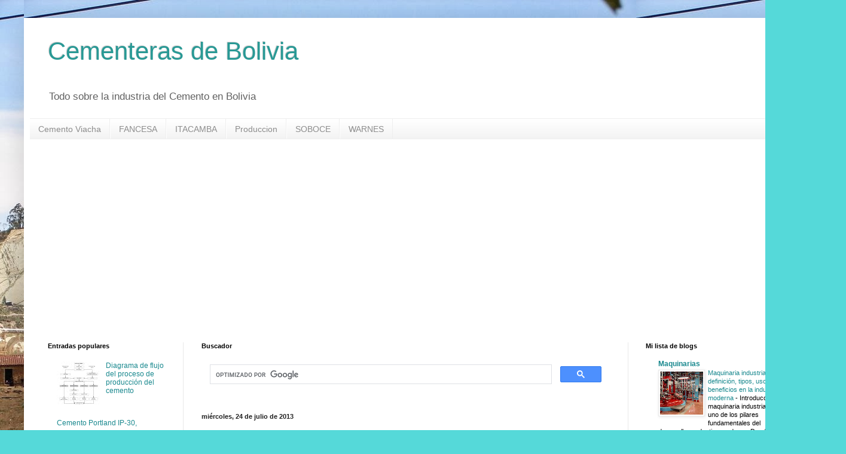

--- FILE ---
content_type: text/html; charset=UTF-8
request_url: https://cemento.ind.com.bo/2013/07/gobernador-de-chuquisaca-busca-dialogo.html
body_size: 20794
content:
<!DOCTYPE html>
<html class='v2' dir='ltr' xmlns='http://www.w3.org/1999/xhtml' xmlns:b='http://www.google.com/2005/gml/b' xmlns:data='http://www.google.com/2005/gml/data' xmlns:expr='http://www.google.com/2005/gml/expr'>
<head>
<link href='https://www.blogger.com/static/v1/widgets/4128112664-css_bundle_v2.css' rel='stylesheet' type='text/css'/>
<script async='async' crossorigin='anonymous' src='https://pagead2.googlesyndication.com/pagead/js/adsbygoogle.js?client=ca-pub-4396607952314447'></script>
<meta content='QaUj9JjJJ9g4TMxA6qKSEbL28niJWUA5R2W6zBfmzvg' name='google-site-verification'/>
<meta content='width=1100' name='viewport'/>
<meta content='text/html; charset=UTF-8' http-equiv='Content-Type'/>
<meta content='blogger' name='generator'/>
<link href='https://cemento.ind.com.bo/favicon.ico' rel='icon' type='image/x-icon'/>
<link href='https://cemento.ind.com.bo/2013/07/gobernador-de-chuquisaca-busca-dialogo.html' rel='canonical'/>
<link rel="alternate" type="application/atom+xml" title="Cementeras de Bolivia - Atom" href="https://cemento.ind.com.bo/feeds/posts/default" />
<link rel="alternate" type="application/rss+xml" title="Cementeras de Bolivia - RSS" href="https://cemento.ind.com.bo/feeds/posts/default?alt=rss" />
<link rel="service.post" type="application/atom+xml" title="Cementeras de Bolivia - Atom" href="https://www.blogger.com/feeds/5060172870069494427/posts/default" />

<link rel="alternate" type="application/atom+xml" title="Cementeras de Bolivia - Atom" href="https://cemento.ind.com.bo/feeds/6483417705951632044/comments/default" />
<!--Can't find substitution for tag [blog.ieCssRetrofitLinks]-->
<meta content='https://cemento.ind.com.bo/2013/07/gobernador-de-chuquisaca-busca-dialogo.html' property='og:url'/>
<meta content='Gobernador de Chuquisaca busca diálogo con Soboce; hay condiciones' property='og:title'/>
<meta content='Toda la información de la industria del cemento' property='og:description'/>
<title>Gobernador de Chuquisaca busca diálogo con Soboce; hay condiciones | Cementeras de Bolivia</title>
<style id='page-skin-1' type='text/css'><!--
/*
-----------------------------------------------
Blogger Template Style
Name:     Simple
Designer: Josh Peterson
URL:      www.noaesthetic.com
----------------------------------------------- */
/* Variable definitions
====================
<Variable name="keycolor" description="Main Color" type="color" default="#66bbdd"/>
<Group description="Page Text" selector="body">
<Variable name="body.font" description="Font" type="font"
default="normal normal 12px Arial, Tahoma, Helvetica, FreeSans, sans-serif"/>
<Variable name="body.text.color" description="Text Color" type="color" default="#222222"/>
</Group>
<Group description="Backgrounds" selector=".body-fauxcolumns-outer">
<Variable name="body.background.color" description="Outer Background" type="color" default="#66bbdd"/>
<Variable name="content.background.color" description="Main Background" type="color" default="#ffffff"/>
<Variable name="header.background.color" description="Header Background" type="color" default="transparent"/>
</Group>
<Group description="Links" selector=".main-outer">
<Variable name="link.color" description="Link Color" type="color" default="#2288bb"/>
<Variable name="link.visited.color" description="Visited Color" type="color" default="#888888"/>
<Variable name="link.hover.color" description="Hover Color" type="color" default="#33aaff"/>
</Group>
<Group description="Blog Title" selector=".header h1">
<Variable name="header.font" description="Font" type="font"
default="normal normal 60px Arial, Tahoma, Helvetica, FreeSans, sans-serif"/>
<Variable name="header.text.color" description="Title Color" type="color" default="#3399bb" />
</Group>
<Group description="Blog Description" selector=".header .description">
<Variable name="description.text.color" description="Description Color" type="color"
default="#777777" />
</Group>
<Group description="Tabs Text" selector=".tabs-inner .widget li a">
<Variable name="tabs.font" description="Font" type="font"
default="normal normal 14px Arial, Tahoma, Helvetica, FreeSans, sans-serif"/>
<Variable name="tabs.text.color" description="Text Color" type="color" default="#999999"/>
<Variable name="tabs.selected.text.color" description="Selected Color" type="color" default="#000000"/>
</Group>
<Group description="Tabs Background" selector=".tabs-outer .PageList">
<Variable name="tabs.background.color" description="Background Color" type="color" default="#f5f5f5"/>
<Variable name="tabs.selected.background.color" description="Selected Color" type="color" default="#eeeeee"/>
</Group>
<Group description="Post Title" selector="h3.post-title, .comments h4">
<Variable name="post.title.font" description="Font" type="font"
default="normal normal 22px Arial, Tahoma, Helvetica, FreeSans, sans-serif"/>
</Group>
<Group description="Date Header" selector=".date-header">
<Variable name="date.header.color" description="Text Color" type="color"
default="#000000"/>
<Variable name="date.header.background.color" description="Background Color" type="color"
default="transparent"/>
</Group>
<Group description="Post Footer" selector=".post-footer">
<Variable name="post.footer.text.color" description="Text Color" type="color" default="#666666"/>
<Variable name="post.footer.background.color" description="Background Color" type="color"
default="#f9f9f9"/>
<Variable name="post.footer.border.color" description="Shadow Color" type="color" default="#eeeeee"/>
</Group>
<Group description="Gadgets" selector="h2">
<Variable name="widget.title.font" description="Title Font" type="font"
default="normal bold 11px Arial, Tahoma, Helvetica, FreeSans, sans-serif"/>
<Variable name="widget.title.text.color" description="Title Color" type="color" default="#000000"/>
<Variable name="widget.alternate.text.color" description="Alternate Color" type="color" default="#999999"/>
</Group>
<Group description="Images" selector=".main-inner">
<Variable name="image.background.color" description="Background Color" type="color" default="#ffffff"/>
<Variable name="image.border.color" description="Border Color" type="color" default="#eeeeee"/>
<Variable name="image.text.color" description="Caption Text Color" type="color" default="#000000"/>
</Group>
<Group description="Accents" selector=".content-inner">
<Variable name="body.rule.color" description="Separator Line Color" type="color" default="#eeeeee"/>
<Variable name="tabs.border.color" description="Tabs Border Color" type="color" default="#e9e9e9"/>
</Group>
<Variable name="body.background" description="Body Background" type="background"
color="#55d9d9" default="$(color) none repeat scroll top left"/>
<Variable name="body.background.override" description="Body Background Override" type="string" default=""/>
<Variable name="body.background.gradient.cap" description="Body Gradient Cap" type="url"
default="url(//www.blogblog.com/1kt/simple/gradients_light.png)"/>
<Variable name="body.background.gradient.tile" description="Body Gradient Tile" type="url"
default="url(//www.blogblog.com/1kt/simple/body_gradient_tile_light.png)"/>
<Variable name="content.background.color.selector" description="Content Background Color Selector" type="string" default=".content-inner"/>
<Variable name="content.padding" description="Content Padding" type="length" default="10px"/>
<Variable name="content.padding.horizontal" description="Content Horizontal Padding" type="length" default="10px"/>
<Variable name="content.shadow.spread" description="Content Shadow Spread" type="length" default="40px"/>
<Variable name="content.shadow.spread.webkit" description="Content Shadow Spread (WebKit)" type="length" default="5px"/>
<Variable name="content.shadow.spread.ie" description="Content Shadow Spread (IE)" type="length" default="10px"/>
<Variable name="main.border.width" description="Main Border Width" type="length" default="0"/>
<Variable name="header.background.gradient" description="Header Gradient" type="url" default="none"/>
<Variable name="header.shadow.offset.left" description="Header Shadow Offset Left" type="length" default="-1px"/>
<Variable name="header.shadow.offset.top" description="Header Shadow Offset Top" type="length" default="-1px"/>
<Variable name="header.shadow.spread" description="Header Shadow Spread" type="length" default="1px"/>
<Variable name="header.padding" description="Header Padding" type="length" default="30px"/>
<Variable name="header.border.size" description="Header Border Size" type="length" default="1px"/>
<Variable name="header.bottom.border.size" description="Header Bottom Border Size" type="length" default="1px"/>
<Variable name="header.border.horizontalsize" description="Header Horizontal Border Size" type="length" default="0"/>
<Variable name="description.text.size" description="Description Text Size" type="string" default="140%"/>
<Variable name="tabs.margin.top" description="Tabs Margin Top" type="length" default="0" />
<Variable name="tabs.margin.side" description="Tabs Side Margin" type="length" default="30px" />
<Variable name="tabs.background.gradient" description="Tabs Background Gradient" type="url"
default="url(//www.blogblog.com/1kt/simple/gradients_light.png)"/>
<Variable name="tabs.border.width" description="Tabs Border Width" type="length" default="1px"/>
<Variable name="tabs.bevel.border.width" description="Tabs Bevel Border Width" type="length" default="1px"/>
<Variable name="date.header.padding" description="Date Header Padding" type="string" default="inherit"/>
<Variable name="date.header.letterspacing" description="Date Header Letter Spacing" type="string" default="inherit"/>
<Variable name="date.header.margin" description="Date Header Margin" type="string" default="inherit"/>
<Variable name="post.margin.bottom" description="Post Bottom Margin" type="length" default="25px"/>
<Variable name="image.border.small.size" description="Image Border Small Size" type="length" default="2px"/>
<Variable name="image.border.large.size" description="Image Border Large Size" type="length" default="5px"/>
<Variable name="page.width.selector" description="Page Width Selector" type="string" default=".region-inner"/>
<Variable name="page.width" description="Page Width" type="string" default="auto"/>
<Variable name="main.section.margin" description="Main Section Margin" type="length" default="15px"/>
<Variable name="main.padding" description="Main Padding" type="length" default="15px"/>
<Variable name="main.padding.top" description="Main Padding Top" type="length" default="30px"/>
<Variable name="main.padding.bottom" description="Main Padding Bottom" type="length" default="30px"/>
<Variable name="paging.background"
color="#ffffff"
description="Background of blog paging area" type="background"
default="transparent none no-repeat scroll top center"/>
<Variable name="footer.bevel" description="Bevel border length of footer" type="length" default="0"/>
<Variable name="mobile.background.overlay" description="Mobile Background Overlay" type="string"
default="transparent none repeat scroll top left"/>
<Variable name="mobile.background.size" description="Mobile Background Size" type="string" default="auto"/>
<Variable name="mobile.button.color" description="Mobile Button Color" type="color" default="#ffffff" />
<Variable name="startSide" description="Side where text starts in blog language" type="automatic" default="left"/>
<Variable name="endSide" description="Side where text ends in blog language" type="automatic" default="right"/>
*/
/* Content
----------------------------------------------- */
body, .body-fauxcolumn-outer {
font: normal normal 12px Arial, Tahoma, Helvetica, FreeSans, sans-serif;
color: #000000;
background: #55d9d9 url(https://blogger.googleusercontent.com/img/b/R29vZ2xl/AVvXsEjam-sskQs1kBiHO0W7VEpGCmYMRhbD1PRE4CeWZ90PwDKnnPzxZwmzJhCBBZ5o4lNf_CWF7LRaGG73XCeWCo4Ei4KiiWigB_Y9u2OgKdyhgcisxSdRVlLJShpfkR0nQjIxzCUPAZ41GjxL/s0/cemento+bolivia.jpg) repeat scroll top left;
padding: 0 40px 40px 40px;
}
html body .region-inner {
min-width: 0;
max-width: 100%;
width: auto;
}
a:link {
text-decoration:none;
color: #19888e;
}
a:visited {
text-decoration:none;
color: #787878;
}
a:hover {
text-decoration:underline;
color: #1be1ff;
}
.body-fauxcolumn-outer .fauxcolumn-inner {
background: transparent none repeat scroll top left;
_background-image: none;
}
.body-fauxcolumn-outer .cap-top {
position: absolute;
z-index: 1;
height: 400px;
width: 100%;
background: #55d9d9 url(https://blogger.googleusercontent.com/img/b/R29vZ2xl/AVvXsEjam-sskQs1kBiHO0W7VEpGCmYMRhbD1PRE4CeWZ90PwDKnnPzxZwmzJhCBBZ5o4lNf_CWF7LRaGG73XCeWCo4Ei4KiiWigB_Y9u2OgKdyhgcisxSdRVlLJShpfkR0nQjIxzCUPAZ41GjxL/s0/cemento+bolivia.jpg) repeat scroll top left;
}
.body-fauxcolumn-outer .cap-top .cap-left {
width: 100%;
background: transparent none repeat-x scroll top left;
_background-image: none;
}
.content-outer {
-moz-box-shadow: 0 0 40px rgba(0, 0, 0, .15);
-webkit-box-shadow: 0 0 5px rgba(0, 0, 0, .15);
-goog-ms-box-shadow: 0 0 10px #333333;
box-shadow: 0 0 40px rgba(0, 0, 0, .15);
margin-bottom: 1px;
}
.content-inner {
padding: 10px 10px;
}
.content-inner {
background-color: #ffffff;
}
/* Header
----------------------------------------------- */
.header-outer {
background: transparent none repeat-x scroll 0 -400px;
_background-image: none;
}
.Header h1 {
font: normal normal 42px Arial, Tahoma, Helvetica, FreeSans, sans-serif;
color: #299995;
text-shadow: -1px -1px 1px rgba(0, 0, 0, .2);
}
.Header h1 a {
color: #299995;
}
.Header .description {
font-size: 140%;
color: #616161;
}
.header-inner .Header .titlewrapper {
padding: 22px 30px;
}
.header-inner .Header .descriptionwrapper {
padding: 0 30px;
}
/* Tabs
----------------------------------------------- */
.tabs-inner .section:first-child {
border-top: 1px solid #eeeeee;
}
.tabs-inner .section:first-child ul {
margin-top: -1px;
border-top: 1px solid #eeeeee;
border-left: 0 solid #eeeeee;
border-right: 0 solid #eeeeee;
}
.tabs-inner .widget ul {
background: #f0f0f0 url(//www.blogblog.com/1kt/simple/gradients_light.png) repeat-x scroll 0 -800px;
_background-image: none;
border-bottom: 1px solid #eeeeee;
margin-top: 0;
margin-left: -30px;
margin-right: -30px;
}
.tabs-inner .widget li a {
display: inline-block;
padding: .6em 1em;
font: normal normal 14px Arial, Tahoma, Helvetica, FreeSans, sans-serif;
color: #8d8d8d;
border-left: 1px solid #ffffff;
border-right: 1px solid #eeeeee;
}
.tabs-inner .widget li:first-child a {
border-left: none;
}
.tabs-inner .widget li.selected a, .tabs-inner .widget li a:hover {
color: #000000;
background-color: #e9e9e9;
text-decoration: none;
}
/* Columns
----------------------------------------------- */
.main-outer {
border-top: 0 solid #e9e9e9;
}
.fauxcolumn-left-outer .fauxcolumn-inner {
border-right: 1px solid #e9e9e9;
}
.fauxcolumn-right-outer .fauxcolumn-inner {
border-left: 1px solid #e9e9e9;
}
/* Headings
----------------------------------------------- */
h2 {
margin: 0 0 1em 0;
font: normal bold 11px Arial, Tahoma, Helvetica, FreeSans, sans-serif;
color: #000000;
}
/* Widgets
----------------------------------------------- */
.widget .zippy {
color: #8d8d8d;
text-shadow: 2px 2px 1px rgba(0, 0, 0, .1);
}
.widget .popular-posts ul {
list-style: none;
}
/* Posts
----------------------------------------------- */
.date-header span {
background-color: transparent;
color: #222222;
padding: inherit;
letter-spacing: inherit;
margin: inherit;
}
.main-inner {
padding-top: 30px;
padding-bottom: 30px;
}
.main-inner .column-center-inner {
padding: 0 15px;
}
.main-inner .column-center-inner .section {
margin: 0 15px;
}
.post {
margin: 0 0 25px 0;
}
h3.post-title, .comments h4 {
font: normal normal 22px Arial, Tahoma, Helvetica, FreeSans, sans-serif;
margin: .75em 0 0;
}
.post-body {
font-size: 110%;
line-height: 1.4;
position: relative;
}
.post-body img, .post-body .tr-caption-container, .Profile img, .Image img,
.BlogList .item-thumbnail img {
padding: 2px;
background: #ffffff;
border: 1px solid #e9e9e9;
-moz-box-shadow: 1px 1px 5px rgba(0, 0, 0, .1);
-webkit-box-shadow: 1px 1px 5px rgba(0, 0, 0, .1);
box-shadow: 1px 1px 5px rgba(0, 0, 0, .1);
}
.post-body img, .post-body .tr-caption-container {
padding: 5px;
}
.post-body .tr-caption-container {
color: #222222;
}
.post-body .tr-caption-container img {
padding: 0;
background: transparent;
border: none;
-moz-box-shadow: 0 0 0 rgba(0, 0, 0, .1);
-webkit-box-shadow: 0 0 0 rgba(0, 0, 0, .1);
box-shadow: 0 0 0 rgba(0, 0, 0, .1);
}
.post-header {
margin: 0 0 1.5em;
line-height: 1.6;
font-size: 90%;
}
.post-footer {
margin: 20px -2px 0;
padding: 5px 10px;
color: #434343;
background-color: #f4f4f4;
border-bottom: 1px solid #e9e9e9;
line-height: 1.6;
font-size: 90%;
}
#comments .comment-author {
padding-top: 1.5em;
border-top: 1px solid #e9e9e9;
background-position: 0 1.5em;
}
#comments .comment-author:first-child {
padding-top: 0;
border-top: none;
}
.avatar-image-container {
margin: .2em 0 0;
}
#comments .avatar-image-container img {
border: 1px solid #e9e9e9;
}
/* Comments
----------------------------------------------- */
.comments .comments-content .icon.blog-author {
background-repeat: no-repeat;
background-image: url([data-uri]);
}
.comments .comments-content .loadmore a {
border-top: 1px solid #8d8d8d;
border-bottom: 1px solid #8d8d8d;
}
.comments .comment-thread.inline-thread {
background-color: #f4f4f4;
}
.comments .continue {
border-top: 2px solid #8d8d8d;
}
/* Accents
---------------------------------------------- */
.section-columns td.columns-cell {
border-left: 1px solid #e9e9e9;
}
.blog-pager {
background: transparent none no-repeat scroll top center;
}
.blog-pager-older-link, .home-link,
.blog-pager-newer-link {
background-color: #ffffff;
padding: 5px;
}
.footer-outer {
border-top: 0 dashed #bbbbbb;
}
/* Mobile
----------------------------------------------- */
body.mobile  {
background-size: auto;
}
.mobile .body-fauxcolumn-outer {
background: transparent none repeat scroll top left;
}
.mobile .body-fauxcolumn-outer .cap-top {
background-size: 100% auto;
}
.mobile .content-outer {
-webkit-box-shadow: 0 0 3px rgba(0, 0, 0, .15);
box-shadow: 0 0 3px rgba(0, 0, 0, .15);
}
body.mobile .AdSense {
margin: 0 -40px;
}
.mobile .tabs-inner .widget ul {
margin-left: 0;
margin-right: 0;
}
.mobile .post {
margin: 0;
}
.mobile .main-inner .column-center-inner .section {
margin: 0;
}
.mobile .date-header span {
padding: 0.1em 10px;
margin: 0 -10px;
}
.mobile h3.post-title {
margin: 0;
}
.mobile .blog-pager {
background: transparent none no-repeat scroll top center;
}
.mobile .footer-outer {
border-top: none;
}
.mobile .main-inner, .mobile .footer-inner {
background-color: #ffffff;
}
.mobile-index-contents {
color: #000000;
}
.mobile-link-button {
background-color: #19888e;
}
.mobile-link-button a:link, .mobile-link-button a:visited {
color: #ffffff;
}
.mobile .tabs-inner .section:first-child {
border-top: none;
}
.mobile .tabs-inner .PageList .widget-content {
background-color: #e9e9e9;
color: #000000;
border-top: 1px solid #eeeeee;
border-bottom: 1px solid #eeeeee;
}
.mobile .tabs-inner .PageList .widget-content .pagelist-arrow {
border-left: 1px solid #eeeeee;
}

--></style>
<style id='template-skin-1' type='text/css'><!--
body {
min-width: 1335px;
}
.content-outer, .content-fauxcolumn-outer, .region-inner {
min-width: 1335px;
max-width: 1335px;
_width: 1335px;
}
.main-inner .columns {
padding-left: 257px;
padding-right: 315px;
}
.main-inner .fauxcolumn-center-outer {
left: 257px;
right: 315px;
/* IE6 does not respect left and right together */
_width: expression(this.parentNode.offsetWidth -
parseInt("257px") -
parseInt("315px") + 'px');
}
.main-inner .fauxcolumn-left-outer {
width: 257px;
}
.main-inner .fauxcolumn-right-outer {
width: 315px;
}
.main-inner .column-left-outer {
width: 257px;
right: 100%;
margin-left: -257px;
}
.main-inner .column-right-outer {
width: 315px;
margin-right: -315px;
}
#layout {
min-width: 0;
}
#layout .content-outer {
min-width: 0;
width: 800px;
}
#layout .region-inner {
min-width: 0;
width: auto;
}
--></style>
<script type='text/javascript'>
        (function(i,s,o,g,r,a,m){i['GoogleAnalyticsObject']=r;i[r]=i[r]||function(){
        (i[r].q=i[r].q||[]).push(arguments)},i[r].l=1*new Date();a=s.createElement(o),
        m=s.getElementsByTagName(o)[0];a.async=1;a.src=g;m.parentNode.insertBefore(a,m)
        })(window,document,'script','https://www.google-analytics.com/analytics.js','ga');
        ga('create', 'UA-211281567-7', 'auto', 'blogger');
        ga('blogger.send', 'pageview');
      </script>
<script lang="ss" src="//apis.google.com/js/plusone.js" type="text/javascript"></script>
<!--INICIA TAGS PARA TWITTER, VER: https://dev.twitter.com/cards/types/summary -->
<meta content='summary_large_image' name='twitter:card'/>
<meta content='@BoliviaIndustri' name='twitter:site'/>
<meta content='@BoliviaIndustri' name='twitter:creator'/>
<!-- SI ES EL INDEX (PAGINA PRINCIPAL) -->
<meta content='https://cemento.ind.com.bo/2013/07/gobernador-de-chuquisaca-busca-dialogo.html' name='og:url'/>
<meta content='Gobernador de Chuquisaca busca diálogo con Soboce; hay condiciones' name='og:title'/>
<meta content='' name='og:image'/>
<!-- SI EL POST CONTIENE DESCRIPCION (SEARCH DESCRIPTION) -->
<meta content='Mira el post completo. Si te gusta no olvides en darle RT y compartirlo :D' name='og:description'/>
<!--FIN DE TAGS PARA TWITTER-->
<link href='https://www.blogger.com/dyn-css/authorization.css?targetBlogID=5060172870069494427&amp;zx=e23d2a0c-993c-4bdf-8dc2-3b94d9bda2b2' media='none' onload='if(media!=&#39;all&#39;)media=&#39;all&#39;' rel='stylesheet'/><noscript><link href='https://www.blogger.com/dyn-css/authorization.css?targetBlogID=5060172870069494427&amp;zx=e23d2a0c-993c-4bdf-8dc2-3b94d9bda2b2' rel='stylesheet'/></noscript>
<meta name='google-adsense-platform-account' content='ca-host-pub-1556223355139109'/>
<meta name='google-adsense-platform-domain' content='blogspot.com'/>

<!-- data-ad-client=ca-pub-4396607952314447 -->

</head>
<body class='loading'>
<div class='navbar no-items section' id='navbar'>
</div>
<div class='body-fauxcolumns'>
<div class='fauxcolumn-outer body-fauxcolumn-outer'>
<div class='cap-top'>
<div class='cap-left'></div>
<div class='cap-right'></div>
</div>
<div class='fauxborder-left'>
<div class='fauxborder-right'></div>
<div class='fauxcolumn-inner'>
</div>
</div>
<div class='cap-bottom'>
<div class='cap-left'></div>
<div class='cap-right'></div>
</div>
</div>
</div>
<div class='content'>
<div class='content-fauxcolumns'>
<div class='fauxcolumn-outer content-fauxcolumn-outer'>
<div class='cap-top'>
<div class='cap-left'></div>
<div class='cap-right'></div>
</div>
<div class='fauxborder-left'>
<div class='fauxborder-right'></div>
<div class='fauxcolumn-inner'>
</div>
</div>
<div class='cap-bottom'>
<div class='cap-left'></div>
<div class='cap-right'></div>
</div>
</div>
</div>
<div class='content-outer'>
<div class='content-cap-top cap-top'>
<div class='cap-left'></div>
<div class='cap-right'></div>
</div>
<div class='fauxborder-left content-fauxborder-left'>
<div class='fauxborder-right content-fauxborder-right'></div>
<div class='content-inner'>
<header>
<div class='header-outer'>
<div class='header-cap-top cap-top'>
<div class='cap-left'></div>
<div class='cap-right'></div>
</div>
<div class='fauxborder-left header-fauxborder-left'>
<div class='fauxborder-right header-fauxborder-right'></div>
<div class='region-inner header-inner'>
<div class='header section' id='header'><div class='widget Header' data-version='1' id='Header1'>
<div id='header-inner'>
<div class='titlewrapper'>
<h1 class='title'>
<a href='https://cemento.ind.com.bo/'>
Cementeras de Bolivia
</a>
</h1>
</div>
<div class='descriptionwrapper'>
<p class='description'><span>Todo sobre la industria del Cemento en Bolivia</span></p>
</div>
</div>
</div></div>
</div>
</div>
<div class='header-cap-bottom cap-bottom'>
<div class='cap-left'></div>
<div class='cap-right'></div>
</div>
</div>
</header>
<div class='tabs-outer'>
<div class='tabs-cap-top cap-top'>
<div class='cap-left'></div>
<div class='cap-right'></div>
</div>
<div class='fauxborder-left tabs-fauxborder-left'>
<div class='fauxborder-right tabs-fauxborder-right'></div>
<div class='region-inner tabs-inner'>
<div class='tabs section' id='crosscol'><div class='widget Label' data-version='1' id='Label1'>
<h2>Temas del Blog</h2>
<div class='widget-content list-label-widget-content'>
<ul>
<li>
<a dir='ltr' href='https://cemento.ind.com.bo/search/label/Cemento%20Viacha'>Cemento Viacha</a>
</li>
<li>
<a dir='ltr' href='https://cemento.ind.com.bo/search/label/FANCESA'>FANCESA</a>
</li>
<li>
<a dir='ltr' href='https://cemento.ind.com.bo/search/label/ITACAMBA'>ITACAMBA</a>
</li>
<li>
<a dir='ltr' href='https://cemento.ind.com.bo/search/label/Produccion'>Produccion</a>
</li>
<li>
<a dir='ltr' href='https://cemento.ind.com.bo/search/label/SOBOCE'>SOBOCE</a>
</li>
<li>
<a dir='ltr' href='https://cemento.ind.com.bo/search/label/WARNES'>WARNES</a>
</li>
</ul>
<div class='clear'></div>
</div>
</div></div>
<div class='tabs section' id='crosscol-overflow'><div class='widget HTML' data-version='1' id='HTML2'>
<div class='widget-content'>
<script async src="//pagead2.googlesyndication.com/pagead/js/adsbygoogle.js"></script>
<!-- cemento banner arriba -->
<ins class="adsbygoogle"
     style="display:block"
     data-ad-client="ca-pub-4396607952314447"
     data-ad-slot="4529353411"
     data-ad-format="auto"></ins>
<script>
(adsbygoogle = window.adsbygoogle || []).push({});
</script>
</div>
<div class='clear'></div>
</div></div>
</div>
</div>
<div class='tabs-cap-bottom cap-bottom'>
<div class='cap-left'></div>
<div class='cap-right'></div>
</div>
</div>
<div class='main-outer'>
<div class='main-cap-top cap-top'>
<div class='cap-left'></div>
<div class='cap-right'></div>
</div>
<div class='fauxborder-left main-fauxborder-left'>
<div class='fauxborder-right main-fauxborder-right'></div>
<div class='region-inner main-inner'>
<div class='columns fauxcolumns'>
<div class='fauxcolumn-outer fauxcolumn-center-outer'>
<div class='cap-top'>
<div class='cap-left'></div>
<div class='cap-right'></div>
</div>
<div class='fauxborder-left'>
<div class='fauxborder-right'></div>
<div class='fauxcolumn-inner'>
</div>
</div>
<div class='cap-bottom'>
<div class='cap-left'></div>
<div class='cap-right'></div>
</div>
</div>
<div class='fauxcolumn-outer fauxcolumn-left-outer'>
<div class='cap-top'>
<div class='cap-left'></div>
<div class='cap-right'></div>
</div>
<div class='fauxborder-left'>
<div class='fauxborder-right'></div>
<div class='fauxcolumn-inner'>
</div>
</div>
<div class='cap-bottom'>
<div class='cap-left'></div>
<div class='cap-right'></div>
</div>
</div>
<div class='fauxcolumn-outer fauxcolumn-right-outer'>
<div class='cap-top'>
<div class='cap-left'></div>
<div class='cap-right'></div>
</div>
<div class='fauxborder-left'>
<div class='fauxborder-right'></div>
<div class='fauxcolumn-inner'>
</div>
</div>
<div class='cap-bottom'>
<div class='cap-left'></div>
<div class='cap-right'></div>
</div>
</div>
<!-- corrects IE6 width calculation -->
<div class='columns-inner'>
<div class='column-center-outer'>
<div class='column-center-inner'>
<div class='main section' id='main'><div class='widget HTML' data-version='1' id='HTML1'>
<h2 class='title'>Buscador</h2>
<div class='widget-content'>
<script async src="https://cse.google.com/cse.js?cx=partner-pub-4396607952314447:5811963817"></script>
<div class="gcse-search"></div>
</div>
<div class='clear'></div>
</div><div class='widget Blog' data-version='1' id='Blog1'>
<div class='blog-posts hfeed'>

          <div class="date-outer">
        
<h2 class='date-header'><span>miércoles, 24 de julio de 2013</span></h2>

          <div class="date-posts">
        
<div class='post-outer'>
<div class='post hentry' itemprop='blogPost' itemscope='itemscope' itemtype='http://schema.org/BlogPosting'>
<meta content='5060172870069494427' itemprop='blogId'/>
<meta content='6483417705951632044' itemprop='postId'/>
<a name='6483417705951632044'></a>
<h3 class='post-title entry-title' itemprop='name'>
Gobernador de Chuquisaca busca diálogo con Soboce; hay condiciones
</h3>
<div class='post-header'>
<div class='post-header-line-1'></div>
</div>
<div style='float:left;'>
<script async src="//pagead2.googlesyndication.com/pagead/js/adsbygoogle.js"></script>
<!-- cemento post grande -->
<ins class="adsbygoogle"
     style="display:inline-block;width:336px;height:280px"
     data-ad-client="ca-pub-4396607952314447"
     data-ad-slot="4388838211"></ins>
<script>
(adsbygoogle = window.adsbygoogle || []).push({});
</script>

     
</div>
<a class='twitter-share-button' data-count='horizontal' data-lang='es' data-size='large' data-text='Gobernador de Chuquisaca busca diálogo con Soboce; hay condiciones' data-url='https://cemento.ind.com.bo/2013/07/gobernador-de-chuquisaca-busca-dialogo.html' data-via='BoliviaIndustri' href='http://twitter.com/share'>Tweet</a><script src="//platform.twitter.com/widgets.js" type="text/javascript"></script>
<g:plusone href='https://cemento.ind.com.bo/2013/07/gobernador-de-chuquisaca-busca-dialogo.html' size='tall'></g:plusone>
<div class='post-body entry-content' id='post-body-6483417705951632044' itemprop='description articleBody'>
El gobernador de Chuquisaca, Esteban Urquizu, invitó a los ejecutivos de la Sociedad Boliviana de Cemento (Soboce) a dialogar sobre el pago de la  indemnización por la reversión de las acciones de esa empresa en Fancesa, luego de que la justicia anulara el pasado 18 de julio un fallo de primera instancia que obligaba a la Gobernación a pagar  93 millones  de dólares a la empresa de Samuel Doria Medina.<br />
<br />
Urquizu afirmó que quiere saldar la deuda, pero puso como condición que Soboce cese sus &#8220;ataques mediáticos&#8221; y que antes se resuelvan los litigios que esa empresa tiene en la región por supuesto daño económico.<br />
<br />
&#8220;Si acaso están dispuestos a dialogar, a sentarse, siempre estaremos dispuestos al diálogo, a sentarnos, pero no vamos a aceptar una doble moral, o un doble discurso&#8221;, afirmó.<br />
<br />
Sin embargo, el Gobernador chuquisaqueño, reconoció,  que el fallo emitido por la Sala Civil Primera del Tribunal Departamental de Chuquisaca no es algo definitivo, aunque adelantó que &#8220;defenderá&#8221; los intereses de la región ante cualquier futuro proceso.<br />
<br />
A pesar de las declaraciones de la autoridad chuquisaqueña, el gerente de la empresa Soboce, Armando Gumucio, sostuvo que se buscará el pago de las acciones de Fancesa, ya no por la vía civil, sino por la jurisdicción contenciosa administrativa, acción que se iniciaría la siguiente semana. Añadió que, a pesar de que se debe reiniciar el juicio por otra vía legal, Soboce exigirá el cumplimiento del  Decreto Supremo 616, que instruye a la Gobernación de Chuquisaca el pago por las acciones de Fancesa a Soboce.<br />
<br />
El propietario de Soboce, Samuel Doria Medina, se abstuvo de emitir declaraciones a este medio y derivó las consultas a Gumucio, quien afirmó que la anulación de la anterior sentencia &#8220;en ningún caso exime a la Gobernación de Chuquisaca de cumplir con su obligación de pagar a Soboce&#8221;, ya que existe un decreto firmado por el Presidente y todos sus ministros, que instruye a la Gobernación dos acciones, la primera es que contrate un evaluador independiente y la segunda que indica el pago a Soboce por el valor de las acciones de Fancesa.<br />
<br />
ANTECEDENTES<br />
<br />
El pasado 15 de abril, el Juzgado Séptimo de Partido en lo Civil de Chuquisaca determinó probada la demanda interpuesta por Soboce, en contra de la Gobernación chuquisaqueña por el incumplimiento del Decreto 616. Según esa sentencia, la Gobernación debía pagarle 93 millones de dólares  a la cementera paceña por el 33.3 por ciento de sus acciones revertidas en Fancesa.<br />
<br />
Sin embargo, el fallo del pasado 18 de julio de la Sala Civil Primera del Tribunal Departamental de Chuquisaca,  resolvió anular todos los obrados de primera instancia.<br />
<div style='clear: both;'></div>
</div>
<div class='post-footer'>
<div class='post-footer-line post-footer-line-1'><span class='post-author vcard'>
Publicado por
<span class='fn' itemprop='author' itemscope='itemscope' itemtype='http://schema.org/Person'>
<span itemprop='name'>Angel</span>
</span>
</span>
<span class='post-timestamp'>
en
<meta content='https://cemento.ind.com.bo/2013/07/gobernador-de-chuquisaca-busca-dialogo.html' itemprop='url'/>
<a class='timestamp-link' href='https://cemento.ind.com.bo/2013/07/gobernador-de-chuquisaca-busca-dialogo.html' rel='bookmark' title='permanent link'><abbr class='published' itemprop='datePublished' title='2013-07-24T10:56:00-07:00'>10:56</abbr></a>
</span>
<span class='post-comment-link'>
</span>
<span class='post-icons'>
<span class='item-control blog-admin pid-1415966357'>
<a href='https://www.blogger.com/post-edit.g?blogID=5060172870069494427&postID=6483417705951632044&from=pencil' title='Editar entrada'>
<img alt='' class='icon-action' height='18' src='https://resources.blogblog.com/img/icon18_edit_allbkg.gif' width='18'/>
</a>
</span>
</span>
<div class='post-share-buttons goog-inline-block'>
<a class='goog-inline-block share-button sb-email' href='https://www.blogger.com/share-post.g?blogID=5060172870069494427&postID=6483417705951632044&target=email' target='_blank' title='Enviar por correo electrónico'><span class='share-button-link-text'>Enviar por correo electrónico</span></a><a class='goog-inline-block share-button sb-blog' href='https://www.blogger.com/share-post.g?blogID=5060172870069494427&postID=6483417705951632044&target=blog' onclick='window.open(this.href, "_blank", "height=270,width=475"); return false;' target='_blank' title='Escribe un blog'><span class='share-button-link-text'>Escribe un blog</span></a><a class='goog-inline-block share-button sb-twitter' href='https://www.blogger.com/share-post.g?blogID=5060172870069494427&postID=6483417705951632044&target=twitter' target='_blank' title='Compartir en X'><span class='share-button-link-text'>Compartir en X</span></a><a class='goog-inline-block share-button sb-facebook' href='https://www.blogger.com/share-post.g?blogID=5060172870069494427&postID=6483417705951632044&target=facebook' onclick='window.open(this.href, "_blank", "height=430,width=640"); return false;' target='_blank' title='Compartir con Facebook'><span class='share-button-link-text'>Compartir con Facebook</span></a><a class='goog-inline-block share-button sb-pinterest' href='https://www.blogger.com/share-post.g?blogID=5060172870069494427&postID=6483417705951632044&target=pinterest' target='_blank' title='Compartir en Pinterest'><span class='share-button-link-text'>Compartir en Pinterest</span></a>
</div>
</div>
<div class='post-footer-line post-footer-line-2'><span class='post-labels'>
Etiquetas:
<a href='https://cemento.ind.com.bo/search/label/SOBOCE' rel='tag'>SOBOCE</a>
</span>
</div>
<div class='post-footer-line post-footer-line-3'><span class='post-location'>
</span>
</div>
</div>
</div>
<div class='comments' id='comments'>
<a name='comments'></a>
<h4>No hay comentarios:</h4>
<div id='Blog1_comments-block-wrapper'>
<dl class='avatar-comment-indent' id='comments-block'>
</dl>
</div>
<p class='comment-footer'>
<div class='comment-form'>
<a name='comment-form'></a>
<h4 id='comment-post-message'>Publicar un comentario</h4>
<p>
</p>
<a href='https://www.blogger.com/comment/frame/5060172870069494427?po=6483417705951632044&hl=es&saa=85391&origin=https://cemento.ind.com.bo' id='comment-editor-src'></a>
<iframe allowtransparency='true' class='blogger-iframe-colorize blogger-comment-from-post' frameborder='0' height='410px' id='comment-editor' name='comment-editor' src='' width='100%'></iframe>
<script src='https://www.blogger.com/static/v1/jsbin/1345082660-comment_from_post_iframe.js' type='text/javascript'></script>
<script type='text/javascript'>
      BLOG_CMT_createIframe('https://www.blogger.com/rpc_relay.html');
    </script>
</div>
</p>
</div>
</div>

        </div></div>
      
</div>
<div class='blog-pager' id='blog-pager'>
<span id='blog-pager-newer-link'>
<a class='blog-pager-newer-link' href='https://cemento.ind.com.bo/2013/07/caso-fancesa-sigue-en-manos-judiciales.html' id='Blog1_blog-pager-newer-link' title='Entrada más reciente'>Entrada más reciente</a>
</span>
<span id='blog-pager-older-link'>
<a class='blog-pager-older-link' href='https://cemento.ind.com.bo/2013/07/soboce-afirma-que-fallo-civil-no-anula.html' id='Blog1_blog-pager-older-link' title='Entrada antigua'>Entrada antigua</a>
</span>
<a class='home-link' href='https://cemento.ind.com.bo/'>Inicio</a>
</div>
<div class='clear'></div>
<div class='post-feeds'>
<div class='feed-links'>
Suscribirse a:
<a class='feed-link' href='https://cemento.ind.com.bo/feeds/6483417705951632044/comments/default' target='_blank' type='application/atom+xml'>Enviar comentarios (Atom)</a>
</div>
</div>
</div></div>
</div>
</div>
<div class='column-left-outer'>
<div class='column-left-inner'>
<aside>
<div class='sidebar section' id='sidebar-left-1'><div class='widget PopularPosts' data-version='1' id='PopularPosts1'>
<h2>Entradas populares</h2>
<div class='widget-content popular-posts'>
<ul>
<li>
<div class='item-content'>
<div class='item-thumbnail'>
<a href='https://cemento.ind.com.bo/2013/07/diagrama-de-flujo-del-proceso-de.html' target='_blank'>
<img alt='' border='0' src='https://blogger.googleusercontent.com/img/b/R29vZ2xl/AVvXsEgpI2lL2JwMm5RtfMlr2Lkj0gAJ988rgMVjq5ctd42TKDQe2RpwB-fjhRosRncwTNnwjdLOLtnnpDQaY7Czi-yTt3Cx1Ld2ubWi25JA0TRgUj2EUWORMG7wmyknJUKQAP3_zBHMytREUHf6/w72-h72-p-k-no-nu/proceso+produccion+cemento+2.jpg'/>
</a>
</div>
<div class='item-title'><a href='https://cemento.ind.com.bo/2013/07/diagrama-de-flujo-del-proceso-de.html'>Diagrama de flujo del proceso de producción del cemento</a></div>
<div class='item-snippet'>
</div>
</div>
<div style='clear: both;'></div>
</li>
<li>
<div class='item-content'>
<div class='item-title'><a href='https://cemento.ind.com.bo/2013/08/cemento-portland-ip-30.html'>Cemento Portland IP-30,</a></div>
<div class='item-snippet'> Es un Cemento Portland con Puzolana, Tipo IP, Categoría resistente Media, con resistencia a la compresión de 30MPa a 28 días en mortero nor...</div>
</div>
<div style='clear: both;'></div>
</li>
<li>
<div class='item-content'>
<div class='item-title'><a href='https://cemento.ind.com.bo/2013/08/cemento-portland-ip-40.html'>Cemento Portland IP-40,</a></div>
<div class='item-snippet'> Es un Cemento Portland con Puzolana, Tipo IP, Categoría resistente alta, con resistencia a la compresión mínimo de 40 MPa a 28 días en mort...</div>
</div>
<div style='clear: both;'></div>
</li>
<li>
<div class='item-content'>
<div class='item-title'><a href='https://cemento.ind.com.bo/2013/07/caracteristicas-fisicas-del-cemento-i.html'>CARACTERÍSTICAS FÍSICAS DEL CEMENTO (I)</a></div>
<div class='item-snippet'> El cemento se presenta en forma de polvo, su densidad ó peso específico es aproximadamente 3 g/cm3, habitualmente es de color el gris, sin ...</div>
</div>
<div style='clear: both;'></div>
</li>
<li>
<div class='item-content'>
<div class='item-thumbnail'>
<a href='https://cemento.ind.com.bo/2013/07/proceso-de-produccion-del-cemento_24.html' target='_blank'>
<img alt='' border='0' src='https://blogger.googleusercontent.com/img/b/R29vZ2xl/AVvXsEgv_fc-am3EBDemqDTd0wPNeiPG7nPCjzrrPiaxLhF3QZwwR70l9-fhXl_v6AFsz6RJen34siqkuS9zDbSfAgz1raZLyPzgRNfBOx6jvuqTOvHCVDe8rpHjLAwUQfjUJ62iSapKP81P5XR8/w72-h72-p-k-no-nu/proceso+produccion+cemento.jpg'/>
</a>
</div>
<div class='item-title'><a href='https://cemento.ind.com.bo/2013/07/proceso-de-produccion-del-cemento_24.html'>Proceso de producción del cemento</a></div>
<div class='item-snippet'>   FUENTE: En base a la publicación Contribución de la industria del cemento a la gestión de residuos sólidos de Caillon Rouge y Roger Rivet...</div>
</div>
<div style='clear: both;'></div>
</li>
<li>
<div class='item-content'>
<div class='item-thumbnail'>
<a href='https://cemento.ind.com.bo/2013/08/itacamba-cemento-sa.html' target='_blank'>
<img alt='' border='0' src='https://blogger.googleusercontent.com/img/b/R29vZ2xl/AVvXsEhkhUK3QXSxpjEQjbMVxi0jnu4tD17QCLh_WXmeoGfBV7Fg5Mfb7KQVmytIJHT3CRi1fp4m5VfSx6jU805-5XuZ9UxXYi-1K8F8J3zdbzGk7uYFgw7YVlhMJGdK4dXUVQKJkv0S0Nfjz8Ye/w72-h72-p-k-no-nu/itacamba.jpg'/>
</a>
</div>
<div class='item-title'><a href='https://cemento.ind.com.bo/2013/08/itacamba-cemento-sa.html'>ITACAMBA CEMENTO S.A.</a></div>
<div class='item-snippet'>  Itacamba Cemento S.A. nació en el año 1994 con el grupo boliviano Tumbar-Coceca que en colaboración con la empresa Cemento Itau de Brasil,...</div>
</div>
<div style='clear: both;'></div>
</li>
<li>
<div class='item-content'>
<div class='item-thumbnail'>
<a href='https://cemento.ind.com.bo/2013/07/soboce-sa-empresas-proveedoras-de.html' target='_blank'>
<img alt='' border='0' src='https://blogger.googleusercontent.com/img/b/R29vZ2xl/AVvXsEiF3P6fMBcPPAohPtU34si1wYK0pGmsInwgGyDdMniT4pupyjKjdt1C_IVEhGwZv-GFa1v__l1tHBTkx8ud3mOaDHeI-98kmhhKHvnFdXrr2uCw0mmaLNzPAsbAl8Cn9twnUVkoMTpOrcKo/w72-h72-p-k-no-nu/empresas+proveedoras+soboce.jpg'/>
</a>
</div>
<div class='item-title'><a href='https://cemento.ind.com.bo/2013/07/soboce-sa-empresas-proveedoras-de.html'>SOBOCE SA: Empresas proveedoras de materia prima</a></div>
<div class='item-snippet'>Dentro de las materias primas que usa SOBOCE para la producción de cemento se tienen; piedra caliza, hierro, óxido de hierro, arcilla, puzol...</div>
</div>
<div style='clear: both;'></div>
</li>
<li>
<div class='item-content'>
<div class='item-thumbnail'>
<a href='https://cemento.ind.com.bo/2013/08/tipos-de-productos-elaborados.html' target='_blank'>
<img alt='' border='0' src='https://blogger.googleusercontent.com/img/b/R29vZ2xl/AVvXsEg4NZjsp5AzMd1kq4LEI6RkLwYcZOpW3c1VSPP8uld5EUYTmEgdnDrmRNf-rybDYNV74sIO46RyBkqgolvr5YaLqyOCCWg5k5boUNsAU8_aCHdes9HkFS9sB1V14Beljqq41rrADjd-yYS9/w72-h72-p-k-no-nu/productoras.jpg'/>
</a>
</div>
<div class='item-title'><a href='https://cemento.ind.com.bo/2013/08/tipos-de-productos-elaborados.html'>TIPOS DE PRODUCTOS ELABORADOS</a></div>
<div class='item-snippet'>Los tipos de cemento elaborados por las cementeras bolivianas se detallan en el cuadro 12.         Los cementos se diferencian por su compos...</div>
</div>
<div style='clear: both;'></div>
</li>
<li>
<div class='item-content'>
<div class='item-title'><a href='https://cemento.ind.com.bo/2019/07/ley-n-1203-se-declara-de-interes.html'>LEY N&#176; 1203 - Se declara de interés público el uso del Cemento Portland y/o Puzolánico con Clinker 100% de origen nacional para la construcción de obras </a></div>
<div class='item-snippet'> LEY N&#176; 1203    LEY DE 18 DE JULIO DE 2019   EVO MORALES AYMA    PRESIDENTE CONSTITUCIONAL DEL ESTADO PLURINACIONAL DE BOLIVIA  Por cuanto, ...</div>
</div>
<div style='clear: both;'></div>
</li>
<li>
<div class='item-content'>
<div class='item-thumbnail'>
<a href='https://cemento.ind.com.bo/2019/06/cementeras-registran-caida-de-ventas.html' target='_blank'>
<img alt='' border='0' src='https://blogger.googleusercontent.com/img/b/R29vZ2xl/AVvXsEgO9PC7HdEPk8dU0vqOJO_CzpmJ3U5lADLLSHQBHqVFcg5C_zztzn392nh7FAnSeUtbl_mFHxSAgaO-NX9p8lZn4sZCWLSjcqiJyjMUE-Ii7xQ4oij2qpBveav4uwvyrq_G9lvUHJvWN3w/w72-h72-p-k-no-nu/Cementeras+registran+cai%25CC%2581da+de+ventas+por+crisis+sectorial+y+el+Gobierno+lo+minimiza+.jpg'/>
</a>
</div>
<div class='item-title'><a href='https://cemento.ind.com.bo/2019/06/cementeras-registran-caida-de-ventas.html'>Cementeras registran caída de ventas por crisis sectorial y el Gobierno lo minimiza</a></div>
<div class='item-snippet'>Moisés Quispe se distrae con su teléfono. Hay poco que hacer en la distribuidora de cemento en la que trabaja, ubicada en la zona de Alto Sa...</div>
</div>
<div style='clear: both;'></div>
</li>
</ul>
<div class='clear'></div>
</div>
</div><div class='widget Label' data-version='1' id='Label2'>
<h2>Etiquetas</h2>
<div class='widget-content list-label-widget-content'>
<ul>
<li>
<a dir='ltr' href='https://cemento.ind.com.bo/search/label/Argentina'>Argentina</a>
</li>
<li>
<a dir='ltr' href='https://cemento.ind.com.bo/search/label/Cemento%20Camba'>Cemento Camba</a>
</li>
<li>
<a dir='ltr' href='https://cemento.ind.com.bo/search/label/Cemento%20Viacha'>Cemento Viacha</a>
</li>
<li>
<a dir='ltr' href='https://cemento.ind.com.bo/search/label/COBOCE%3A%20%20Cooperativa%20Boliviana%20de%20Cemento%20Industrias%20y%20Servicios'>COBOCE:  Cooperativa Boliviana de Cemento Industrias y Servicios</a>
</li>
<li>
<a dir='ltr' href='https://cemento.ind.com.bo/search/label/El%20Puente'>El Puente</a>
</li>
<li>
<a dir='ltr' href='https://cemento.ind.com.bo/search/label/EMISA'>EMISA</a>
</li>
<li>
<a dir='ltr' href='https://cemento.ind.com.bo/search/label/Estudios'>Estudios</a>
</li>
<li>
<a dir='ltr' href='https://cemento.ind.com.bo/search/label/FABOCE'>FABOCE</a>
</li>
<li>
<a dir='ltr' href='https://cemento.ind.com.bo/search/label/FANCESA'>FANCESA</a>
</li>
<li>
<a dir='ltr' href='https://cemento.ind.com.bo/search/label/Importaci%C3%B3n'>Importación</a>
</li>
<li>
<a dir='ltr' href='https://cemento.ind.com.bo/search/label/ITACAMBA'>ITACAMBA</a>
</li>
<li>
<a dir='ltr' href='https://cemento.ind.com.bo/search/label/Noticias'>Noticias</a>
</li>
<li>
<a dir='ltr' href='https://cemento.ind.com.bo/search/label/Precio%20Cemento'>Precio Cemento</a>
</li>
<li>
<a dir='ltr' href='https://cemento.ind.com.bo/search/label/Produccion'>Produccion</a>
</li>
<li>
<a dir='ltr' href='https://cemento.ind.com.bo/search/label/Responsabilidad%20Social'>Responsabilidad Social</a>
</li>
<li>
<a dir='ltr' href='https://cemento.ind.com.bo/search/label/SOBOCE'>SOBOCE</a>
</li>
<li>
<a dir='ltr' href='https://cemento.ind.com.bo/search/label/Videos'>Videos</a>
</li>
<li>
<a dir='ltr' href='https://cemento.ind.com.bo/search/label/WARNES'>WARNES</a>
</li>
</ul>
<div class='clear'></div>
</div>
</div></div>
</aside>
</div>
</div>
<div class='column-right-outer'>
<div class='column-right-inner'>
<aside>
<div class='sidebar section' id='sidebar-right-1'><div class='widget BlogList' data-version='1' id='BlogList1'>
<h2 class='title'>Mi lista de blogs</h2>
<div class='widget-content'>
<div class='blog-list-container' id='BlogList1_container'>
<ul id='BlogList1_blogs'>
<li style='display: block;'>
<div class='blog-icon'>
</div>
<div class='blog-content'>
<div class='blog-title'>
<a href='https://maquinariasyequiposindustriales.blogspot.com/' target='_blank'>
Maquinarias</a>
</div>
<div class='item-content'>
<div class='item-thumbnail'>
<a href='https://maquinariasyequiposindustriales.blogspot.com/' target='_blank'>
<img alt='' border='0' height='72' src='https://blogger.googleusercontent.com/img/b/R29vZ2xl/AVvXsEiAgmdGHEvw7HF8-vk1qklImFhW-tmgRuBE3474UYT1p2j5gomfQ-3mpSfu2zojj_PceT9nhMajquXmBpGbTdrQvcl7VvRLaAvbP9obommkA-fKktKMwk4hNZT-it0mFEMI321rwmts62pkREOt6_LV1Gr3hQPOrLYTfiLmVoBbSyjHmxvReo8_xF6JYXbw/s72-w640-h412-c/Planta%20Industrial.jpg' width='72'/>
</a>
</div>
<span class='item-title'>
<a href='https://maquinariasyequiposindustriales.blogspot.com/2025/12/maquinaria-industrial-definicion-tipos.html' target='_blank'>
Maquinaria industrial: definición, tipos, usos y beneficios en la industria 
moderna
</a>
</span>

                      -
                    
<span class='item-snippet'>
Introducción

La maquinaria industrial es uno de los pilares fundamentales del desarrollo 
productivo moderno. Desde pequeñas fábricas hasta grandes complejo...
</span>
</div>
</div>
<div style='clear: both;'></div>
</li>
<li style='display: block;'>
<div class='blog-icon'>
</div>
<div class='blog-content'>
<div class='blog-title'>
<a href='https://industriabolivia.blogspot.com/' target='_blank'>
Bolivia Industria y Empresa</a>
</div>
<div class='item-content'>
<div class='item-thumbnail'>
<a href='https://industriabolivia.blogspot.com/' target='_blank'>
<img alt='' border='0' height='72' src='https://blogger.googleusercontent.com/img/b/R29vZ2xl/AVvXsEiZhr-H7PSuX3ymK_07Om5YshDMBGWzlAsmYWrRVc0kJgFqF1hNxbhsjSIsYzIE6RiHrl-8G3FrQNo3aXOq3NE1-AbiRHp598mbzuKzGNx7xGhF1OJqnXvvaJtkGdt7c4cdta9LxfyzBw77b7r3p6DlB3GIL6tBGiy3wPyxCMxH9F7OHkr0Ei4b_DOfnSw/s72-w426-h640-c/Vivian%20Abastoflor%20y%20Gloria%20Mariana%20Rosado.jpg' width='72'/>
</a>
</div>
<span class='item-title'>
<a href='https://industriabolivia.blogspot.com/2025/12/el-encendido-de-luces-del-tradicional.html' target='_blank'>
El encendido de luces del tradicional árbol navideño de Las Brisas marca el 
inicio al mes más mágico del año
</a>
</span>

                      -
                    
<span class='item-snippet'>


*Santa Cruz de la Sierra, diciembre 2025.- *El encendido de luces del 
imponente árbol navideño de *Las Brisas Centro Comercial*, implementado por 
primera...
</span>
</div>
</div>
<div style='clear: both;'></div>
</li>
<li style='display: block;'>
<div class='blog-icon'>
</div>
<div class='blog-content'>
<div class='blog-title'>
<a href='https://www.ind.com.bo/' target='_blank'>
Empresas Estatales de Bolivia</a>
</div>
<div class='item-content'>
<span class='item-title'>
<a href='https://www.ind.com.bo/2025/12/caso-emapa-fiscalia-identifica-5.html' target='_blank'>
Caso EMAPA: Fiscalía identifica a 5 investigados y solicita alerta roja de 
Interpol para Franklin Flores
</a>
</span>

                      -
                    
<span class='item-snippet'>
 📌 Introducción 

La Fiscalía amplió la investigación del *caso EMAPA* y confirmó que existen *cinco 
personas investigadas* por presuntas irregularidades e...
</span>
</div>
</div>
<div style='clear: both;'></div>
</li>
<li style='display: block;'>
<div class='blog-icon'>
</div>
<div class='blog-content'>
<div class='blog-title'>
<a href='https://boliviaminera.blogspot.com/' target='_blank'>
Mineria de Bolivia</a>
</div>
<div class='item-content'>
<div class='item-thumbnail'>
<a href='https://boliviaminera.blogspot.com/' target='_blank'>
<img alt='' border='0' height='72' src='https://blogger.googleusercontent.com/img/b/R29vZ2xl/AVvXsEiURqletDMrRVHv_2emxzwTay554k2cliWILxeOEj0M6NCofInK8aC7bTzwzNfcVlRHOPa3V92DovvCfpq0ICsiQUCKI2-3gHvCJp_6v_VcloaAlqSzoHwDxcFSiC5F78xGnPwu0_7xhxG9LAU0Xw7OnlSPdhmHyzo4mKbwl4wunUMqQgv6JbqUeJWz5VpX/s72-c/La%20ESM%20retrasa%20producci%C3%B3n%20de%20acero%20en%20el%20Mut%C3%BAn%20por%20falta%20de%20insumos.jpg' width='72'/>
</a>
</div>
<span class='item-title'>
<a href='https://boliviaminera.blogspot.com/2025/05/la-esm-retrasa-produccion-de-acero-en.html' target='_blank'>
La ESM retrasa producción de acero en el Mutún por falta de insumos
</a>
</span>

                      -
                    
<span class='item-snippet'>


 La planta de acería del complejo siderúrgico del Mutún aún no pudo entrar 
en funcionamiento, debido a demoras en la llegada de insumos que son 
importado...
</span>
</div>
</div>
<div style='clear: both;'></div>
</li>
<li style='display: block;'>
<div class='blog-icon'>
</div>
<div class='blog-content'>
<div class='blog-title'>
<a href='http://boliviapetrolera.blogspot.com/' target='_blank'>
Hidrocarburos Bolivia</a>
</div>
<div class='item-content'>
<div class='item-thumbnail'>
<a href='http://boliviapetrolera.blogspot.com/' target='_blank'>
<img alt='' border='0' height='72' src='https://blogger.googleusercontent.com/img/b/R29vZ2xl/AVvXsEhVzJEfo6Z9wKXqnA7OuAK2SQwFmR3juhA44tHUr_IdvFjJ4gOXKL0m7u2cRrmI0sY2xe7QTcJGzmokzLIQtbDRj1OZlk6NPdC6Mzy-KW206UFsO0rDUL4r8F9il4Uj31MMWl1jBg6nWvMNQxL8oS7eqPyKAp4JGpjMg1yIuVTnWAOlf-UjbyTUb_qApD-U/s72-w640-h392-c/YPFB%20promete%20normalizar%20suministro%20de%20combustibles%20tras%20vac%C3%ADos%20log%C3%ADsticos%20y%20desv%C3%ADos%20en%20el%20mercado%20negro.jpg' width='72'/>
</a>
</div>
<span class='item-title'>
<a href='http://boliviapetrolera.blogspot.com/2025/05/ypfb-promete-normalizar-suministro-de.html' target='_blank'>
YPFB promete normalizar suministro de combustibles tras vacíos logísticos y 
desvíos en el mercado negro
</a>
</span>

                      -
                    
<span class='item-snippet'>


 Las largas filas en estaciones de servicio de la ciudad de La Paz y otras 
regiones del país volvieron a reflejar, desde la semana pasada, la 
insuficienc...
</span>
</div>
</div>
<div style='clear: both;'></div>
</li>
<li style='display: block;'>
<div class='blog-icon'>
</div>
<div class='blog-content'>
<div class='blog-title'>
<a href='https://boliviaestadisticas.blogspot.com/' target='_blank'>
Estadisticas de Bolivia</a>
</div>
<div class='item-content'>
<div class='item-thumbnail'>
<a href='https://boliviaestadisticas.blogspot.com/' target='_blank'>
<img alt='' border='0' height='72' src='https://blogger.googleusercontent.com/img/b/R29vZ2xl/AVvXsEhy713wduFbOKJdacdZ8Q7EfLDMo-Jd2q8W-JMW428IyYlMwiduOBkiWMNFNUxL8UNqSD7hG3FrCWiApPhMrXfREvbmX1iuEBNk1jCrSAnX75dHgsEZjbVOO-FK68qODG1jQGA2GYDQ25qQqNKygbkQoBqPzuyZCkVhuv4tRsPOt-ouAT4pnCn9u4uSjQHG/s72-c/Arandia%20admite%20que%20Bolivia%20registr%C3%B3%20en%20enero%20su%20inflaci%C3%B3n%20m%C3%A1s%20alta%20de%20los%20%C3%BAltimos%20a%C3%B1os.jpg' width='72'/>
</a>
</div>
<span class='item-title'>
<a href='https://boliviaestadisticas.blogspot.com/2025/02/arandia-admite-que-bolivia-registro-en.html' target='_blank'>
Arandia admite que Bolivia registró en enero su inflación más alta de los 
últimos años
</a>
</span>

                      -
                    
<span class='item-snippet'>


 Humberto Arandia, director del Instituto Nacional de Estadística (INE), 
admitió que este enero  Bolivia registró la inflación más alta de los 
últimos añ...
</span>
</div>
</div>
<div style='clear: both;'></div>
</li>
<li style='display: block;'>
<div class='blog-icon'>
</div>
<div class='blog-content'>
<div class='blog-title'>
<a href='https://ellibrodeadministracion.blogspot.com/' target='_blank'>
Administracion</a>
</div>
<div class='item-content'>
<span class='item-title'>
<a href='https://ellibrodeadministracion.blogspot.com/2025/01/la-act-y-la-teoria-de-las-necesidades.html' target='_blank'>
LA ACT Y LA TEORÍA DE LAS NECESIDADES
</a>
</span>

                      -
                    
<span class='item-snippet'>


 Un programa efectivo de calidad depende de que los ,empleados estén 
motivados. Por fortuna, cuando pensamos en la teoría de las necesidades 
podemos ver ...
</span>
</div>
</div>
<div style='clear: both;'></div>
</li>
<li style='display: block;'>
<div class='blog-icon'>
</div>
<div class='blog-content'>
<div class='blog-title'>
<a href='http://cerveza.ind.com.bo/' target='_blank'>
Cervezas de Bolivia</a>
</div>
<div class='item-content'>
<div class='item-thumbnail'>
<a href='http://cerveza.ind.com.bo/' target='_blank'>
<img alt='' border='0' height='72' src='https://blogger.googleusercontent.com/img/b/R29vZ2xl/AVvXsEgIoLWIMdM1-h8XHxnDF3X9gCkufj7FU69v7hLA_lBMrv19i9R_p6mAHX_9k1xvHaM1ueb1rUxZs9NpNyiskdwUm_F0ZEHI_lYzRQwOgnkiI_yq3ZW-585djFCjIcpPYqB-OQdRDudQKto/s72-c/CBN%252C+la+empresa+pace%25C3%25B1%25C3%25ADsima+2019.jpg' width='72'/>
</a>
</div>
<span class='item-title'>
<a href='http://cerveza.ind.com.bo/2019/12/cbn-la-empresa-pacenisima-2019.html' target='_blank'>
CBN, la empresa paceñísima 2019
</a>
</span>

                      -
                    
<span class='item-snippet'>
 La Cervecería Boliviana Nacional (CBN) ganó el galardón de la &#8220;Empresa 
paceña líder 2019&#8221;. De 450 empresas que participaron de XII Premio 
Empresarial La P...
</span>
</div>
</div>
<div style='clear: both;'></div>
</li>
<li style='display: block;'>
<div class='blog-icon'>
</div>
<div class='blog-content'>
<div class='blog-title'>
<a href='http://seguridadvialbo.blogspot.com/' target='_blank'>
Seguridad Vial</a>
</div>
<div class='item-content'>
<div class='item-thumbnail'>
<a href='http://seguridadvialbo.blogspot.com/' target='_blank'>
<img alt='' border='0' height='72' src='https://blogger.googleusercontent.com/img/b/R29vZ2xl/AVvXsEgvi_iFyVgyhWLuQIV1c1QssIJFaQoNiqfwaTPAc_sEvHZ7gTwBS1lDta_FmH7NXq8NKKGFE01zxzj3l4VH-6V0de-fNfwUFTfLuz3afi2FiHq5dlk2bVCgTf5ihdNez69_4Gi4EJziGFU/s72-c/En+hechos+de+tra%25CC%2581nsito+Instan+a+tomar+medidas+para+reducir+muertes+de+nin%25CC%2583os%252C+adolescentes+y+jo%25CC%2581venes.jpg' width='72'/>
</a>
</div>
<span class='item-title'>
<a href='http://seguridadvialbo.blogspot.com/2019/06/en-hechos-de-transito-instan-tomar.html' target='_blank'>
En hechos de tránsito Instan a tomar medidas para reducir muertes de niños, 
adolescentes y jóvenes
</a>
</span>

                      -
                    
<span class='item-snippet'>
Un nuevo informe de la Organización Panamericana de la Salud (OPS) indica 
que las muertes en el tránsito continúan aumentando en el continente 
americano, c...
</span>
</div>
</div>
<div style='clear: both;'></div>
</li>
</ul>
<div class='clear'></div>
</div>
</div>
</div><div class='widget BlogArchive' data-version='1' id='BlogArchive1'>
<h2>Archivo del blog</h2>
<div class='widget-content'>
<div id='ArchiveList'>
<div id='BlogArchive1_ArchiveList'>
<ul class='hierarchy'>
<li class='archivedate collapsed'>
<a class='toggle' href='javascript:void(0)'>
<span class='zippy'>

        &#9658;&#160;
      
</span>
</a>
<a class='post-count-link' href='https://cemento.ind.com.bo/2024/'>
2024
</a>
<span class='post-count' dir='ltr'>(5)</span>
<ul class='hierarchy'>
<li class='archivedate collapsed'>
<a class='toggle' href='javascript:void(0)'>
<span class='zippy'>

        &#9658;&#160;
      
</span>
</a>
<a class='post-count-link' href='https://cemento.ind.com.bo/2024/06/'>
junio
</a>
<span class='post-count' dir='ltr'>(1)</span>
</li>
</ul>
<ul class='hierarchy'>
<li class='archivedate collapsed'>
<a class='toggle' href='javascript:void(0)'>
<span class='zippy'>

        &#9658;&#160;
      
</span>
</a>
<a class='post-count-link' href='https://cemento.ind.com.bo/2024/05/'>
mayo
</a>
<span class='post-count' dir='ltr'>(1)</span>
</li>
</ul>
<ul class='hierarchy'>
<li class='archivedate collapsed'>
<a class='toggle' href='javascript:void(0)'>
<span class='zippy'>

        &#9658;&#160;
      
</span>
</a>
<a class='post-count-link' href='https://cemento.ind.com.bo/2024/03/'>
marzo
</a>
<span class='post-count' dir='ltr'>(1)</span>
</li>
</ul>
<ul class='hierarchy'>
<li class='archivedate collapsed'>
<a class='toggle' href='javascript:void(0)'>
<span class='zippy'>

        &#9658;&#160;
      
</span>
</a>
<a class='post-count-link' href='https://cemento.ind.com.bo/2024/01/'>
enero
</a>
<span class='post-count' dir='ltr'>(2)</span>
</li>
</ul>
</li>
</ul>
<ul class='hierarchy'>
<li class='archivedate collapsed'>
<a class='toggle' href='javascript:void(0)'>
<span class='zippy'>

        &#9658;&#160;
      
</span>
</a>
<a class='post-count-link' href='https://cemento.ind.com.bo/2023/'>
2023
</a>
<span class='post-count' dir='ltr'>(21)</span>
<ul class='hierarchy'>
<li class='archivedate collapsed'>
<a class='toggle' href='javascript:void(0)'>
<span class='zippy'>

        &#9658;&#160;
      
</span>
</a>
<a class='post-count-link' href='https://cemento.ind.com.bo/2023/12/'>
diciembre
</a>
<span class='post-count' dir='ltr'>(2)</span>
</li>
</ul>
<ul class='hierarchy'>
<li class='archivedate collapsed'>
<a class='toggle' href='javascript:void(0)'>
<span class='zippy'>

        &#9658;&#160;
      
</span>
</a>
<a class='post-count-link' href='https://cemento.ind.com.bo/2023/11/'>
noviembre
</a>
<span class='post-count' dir='ltr'>(2)</span>
</li>
</ul>
<ul class='hierarchy'>
<li class='archivedate collapsed'>
<a class='toggle' href='javascript:void(0)'>
<span class='zippy'>

        &#9658;&#160;
      
</span>
</a>
<a class='post-count-link' href='https://cemento.ind.com.bo/2023/10/'>
octubre
</a>
<span class='post-count' dir='ltr'>(3)</span>
</li>
</ul>
<ul class='hierarchy'>
<li class='archivedate collapsed'>
<a class='toggle' href='javascript:void(0)'>
<span class='zippy'>

        &#9658;&#160;
      
</span>
</a>
<a class='post-count-link' href='https://cemento.ind.com.bo/2023/09/'>
septiembre
</a>
<span class='post-count' dir='ltr'>(5)</span>
</li>
</ul>
<ul class='hierarchy'>
<li class='archivedate collapsed'>
<a class='toggle' href='javascript:void(0)'>
<span class='zippy'>

        &#9658;&#160;
      
</span>
</a>
<a class='post-count-link' href='https://cemento.ind.com.bo/2023/08/'>
agosto
</a>
<span class='post-count' dir='ltr'>(2)</span>
</li>
</ul>
<ul class='hierarchy'>
<li class='archivedate collapsed'>
<a class='toggle' href='javascript:void(0)'>
<span class='zippy'>

        &#9658;&#160;
      
</span>
</a>
<a class='post-count-link' href='https://cemento.ind.com.bo/2023/07/'>
julio
</a>
<span class='post-count' dir='ltr'>(2)</span>
</li>
</ul>
<ul class='hierarchy'>
<li class='archivedate collapsed'>
<a class='toggle' href='javascript:void(0)'>
<span class='zippy'>

        &#9658;&#160;
      
</span>
</a>
<a class='post-count-link' href='https://cemento.ind.com.bo/2023/06/'>
junio
</a>
<span class='post-count' dir='ltr'>(3)</span>
</li>
</ul>
<ul class='hierarchy'>
<li class='archivedate collapsed'>
<a class='toggle' href='javascript:void(0)'>
<span class='zippy'>

        &#9658;&#160;
      
</span>
</a>
<a class='post-count-link' href='https://cemento.ind.com.bo/2023/05/'>
mayo
</a>
<span class='post-count' dir='ltr'>(1)</span>
</li>
</ul>
<ul class='hierarchy'>
<li class='archivedate collapsed'>
<a class='toggle' href='javascript:void(0)'>
<span class='zippy'>

        &#9658;&#160;
      
</span>
</a>
<a class='post-count-link' href='https://cemento.ind.com.bo/2023/04/'>
abril
</a>
<span class='post-count' dir='ltr'>(1)</span>
</li>
</ul>
</li>
</ul>
<ul class='hierarchy'>
<li class='archivedate collapsed'>
<a class='toggle' href='javascript:void(0)'>
<span class='zippy'>

        &#9658;&#160;
      
</span>
</a>
<a class='post-count-link' href='https://cemento.ind.com.bo/2022/'>
2022
</a>
<span class='post-count' dir='ltr'>(2)</span>
<ul class='hierarchy'>
<li class='archivedate collapsed'>
<a class='toggle' href='javascript:void(0)'>
<span class='zippy'>

        &#9658;&#160;
      
</span>
</a>
<a class='post-count-link' href='https://cemento.ind.com.bo/2022/03/'>
marzo
</a>
<span class='post-count' dir='ltr'>(1)</span>
</li>
</ul>
<ul class='hierarchy'>
<li class='archivedate collapsed'>
<a class='toggle' href='javascript:void(0)'>
<span class='zippy'>

        &#9658;&#160;
      
</span>
</a>
<a class='post-count-link' href='https://cemento.ind.com.bo/2022/02/'>
febrero
</a>
<span class='post-count' dir='ltr'>(1)</span>
</li>
</ul>
</li>
</ul>
<ul class='hierarchy'>
<li class='archivedate collapsed'>
<a class='toggle' href='javascript:void(0)'>
<span class='zippy'>

        &#9658;&#160;
      
</span>
</a>
<a class='post-count-link' href='https://cemento.ind.com.bo/2021/'>
2021
</a>
<span class='post-count' dir='ltr'>(32)</span>
<ul class='hierarchy'>
<li class='archivedate collapsed'>
<a class='toggle' href='javascript:void(0)'>
<span class='zippy'>

        &#9658;&#160;
      
</span>
</a>
<a class='post-count-link' href='https://cemento.ind.com.bo/2021/12/'>
diciembre
</a>
<span class='post-count' dir='ltr'>(3)</span>
</li>
</ul>
<ul class='hierarchy'>
<li class='archivedate collapsed'>
<a class='toggle' href='javascript:void(0)'>
<span class='zippy'>

        &#9658;&#160;
      
</span>
</a>
<a class='post-count-link' href='https://cemento.ind.com.bo/2021/11/'>
noviembre
</a>
<span class='post-count' dir='ltr'>(4)</span>
</li>
</ul>
<ul class='hierarchy'>
<li class='archivedate collapsed'>
<a class='toggle' href='javascript:void(0)'>
<span class='zippy'>

        &#9658;&#160;
      
</span>
</a>
<a class='post-count-link' href='https://cemento.ind.com.bo/2021/10/'>
octubre
</a>
<span class='post-count' dir='ltr'>(6)</span>
</li>
</ul>
<ul class='hierarchy'>
<li class='archivedate collapsed'>
<a class='toggle' href='javascript:void(0)'>
<span class='zippy'>

        &#9658;&#160;
      
</span>
</a>
<a class='post-count-link' href='https://cemento.ind.com.bo/2021/09/'>
septiembre
</a>
<span class='post-count' dir='ltr'>(3)</span>
</li>
</ul>
<ul class='hierarchy'>
<li class='archivedate collapsed'>
<a class='toggle' href='javascript:void(0)'>
<span class='zippy'>

        &#9658;&#160;
      
</span>
</a>
<a class='post-count-link' href='https://cemento.ind.com.bo/2021/08/'>
agosto
</a>
<span class='post-count' dir='ltr'>(4)</span>
</li>
</ul>
<ul class='hierarchy'>
<li class='archivedate collapsed'>
<a class='toggle' href='javascript:void(0)'>
<span class='zippy'>

        &#9658;&#160;
      
</span>
</a>
<a class='post-count-link' href='https://cemento.ind.com.bo/2021/07/'>
julio
</a>
<span class='post-count' dir='ltr'>(1)</span>
</li>
</ul>
<ul class='hierarchy'>
<li class='archivedate collapsed'>
<a class='toggle' href='javascript:void(0)'>
<span class='zippy'>

        &#9658;&#160;
      
</span>
</a>
<a class='post-count-link' href='https://cemento.ind.com.bo/2021/05/'>
mayo
</a>
<span class='post-count' dir='ltr'>(2)</span>
</li>
</ul>
<ul class='hierarchy'>
<li class='archivedate collapsed'>
<a class='toggle' href='javascript:void(0)'>
<span class='zippy'>

        &#9658;&#160;
      
</span>
</a>
<a class='post-count-link' href='https://cemento.ind.com.bo/2021/03/'>
marzo
</a>
<span class='post-count' dir='ltr'>(4)</span>
</li>
</ul>
<ul class='hierarchy'>
<li class='archivedate collapsed'>
<a class='toggle' href='javascript:void(0)'>
<span class='zippy'>

        &#9658;&#160;
      
</span>
</a>
<a class='post-count-link' href='https://cemento.ind.com.bo/2021/02/'>
febrero
</a>
<span class='post-count' dir='ltr'>(5)</span>
</li>
</ul>
</li>
</ul>
<ul class='hierarchy'>
<li class='archivedate collapsed'>
<a class='toggle' href='javascript:void(0)'>
<span class='zippy'>

        &#9658;&#160;
      
</span>
</a>
<a class='post-count-link' href='https://cemento.ind.com.bo/2020/'>
2020
</a>
<span class='post-count' dir='ltr'>(6)</span>
<ul class='hierarchy'>
<li class='archivedate collapsed'>
<a class='toggle' href='javascript:void(0)'>
<span class='zippy'>

        &#9658;&#160;
      
</span>
</a>
<a class='post-count-link' href='https://cemento.ind.com.bo/2020/04/'>
abril
</a>
<span class='post-count' dir='ltr'>(1)</span>
</li>
</ul>
<ul class='hierarchy'>
<li class='archivedate collapsed'>
<a class='toggle' href='javascript:void(0)'>
<span class='zippy'>

        &#9658;&#160;
      
</span>
</a>
<a class='post-count-link' href='https://cemento.ind.com.bo/2020/03/'>
marzo
</a>
<span class='post-count' dir='ltr'>(1)</span>
</li>
</ul>
<ul class='hierarchy'>
<li class='archivedate collapsed'>
<a class='toggle' href='javascript:void(0)'>
<span class='zippy'>

        &#9658;&#160;
      
</span>
</a>
<a class='post-count-link' href='https://cemento.ind.com.bo/2020/02/'>
febrero
</a>
<span class='post-count' dir='ltr'>(3)</span>
</li>
</ul>
<ul class='hierarchy'>
<li class='archivedate collapsed'>
<a class='toggle' href='javascript:void(0)'>
<span class='zippy'>

        &#9658;&#160;
      
</span>
</a>
<a class='post-count-link' href='https://cemento.ind.com.bo/2020/01/'>
enero
</a>
<span class='post-count' dir='ltr'>(1)</span>
</li>
</ul>
</li>
</ul>
<ul class='hierarchy'>
<li class='archivedate collapsed'>
<a class='toggle' href='javascript:void(0)'>
<span class='zippy'>

        &#9658;&#160;
      
</span>
</a>
<a class='post-count-link' href='https://cemento.ind.com.bo/2019/'>
2019
</a>
<span class='post-count' dir='ltr'>(20)</span>
<ul class='hierarchy'>
<li class='archivedate collapsed'>
<a class='toggle' href='javascript:void(0)'>
<span class='zippy'>

        &#9658;&#160;
      
</span>
</a>
<a class='post-count-link' href='https://cemento.ind.com.bo/2019/12/'>
diciembre
</a>
<span class='post-count' dir='ltr'>(5)</span>
</li>
</ul>
<ul class='hierarchy'>
<li class='archivedate collapsed'>
<a class='toggle' href='javascript:void(0)'>
<span class='zippy'>

        &#9658;&#160;
      
</span>
</a>
<a class='post-count-link' href='https://cemento.ind.com.bo/2019/11/'>
noviembre
</a>
<span class='post-count' dir='ltr'>(2)</span>
</li>
</ul>
<ul class='hierarchy'>
<li class='archivedate collapsed'>
<a class='toggle' href='javascript:void(0)'>
<span class='zippy'>

        &#9658;&#160;
      
</span>
</a>
<a class='post-count-link' href='https://cemento.ind.com.bo/2019/09/'>
septiembre
</a>
<span class='post-count' dir='ltr'>(1)</span>
</li>
</ul>
<ul class='hierarchy'>
<li class='archivedate collapsed'>
<a class='toggle' href='javascript:void(0)'>
<span class='zippy'>

        &#9658;&#160;
      
</span>
</a>
<a class='post-count-link' href='https://cemento.ind.com.bo/2019/07/'>
julio
</a>
<span class='post-count' dir='ltr'>(5)</span>
</li>
</ul>
<ul class='hierarchy'>
<li class='archivedate collapsed'>
<a class='toggle' href='javascript:void(0)'>
<span class='zippy'>

        &#9658;&#160;
      
</span>
</a>
<a class='post-count-link' href='https://cemento.ind.com.bo/2019/06/'>
junio
</a>
<span class='post-count' dir='ltr'>(3)</span>
</li>
</ul>
<ul class='hierarchy'>
<li class='archivedate collapsed'>
<a class='toggle' href='javascript:void(0)'>
<span class='zippy'>

        &#9658;&#160;
      
</span>
</a>
<a class='post-count-link' href='https://cemento.ind.com.bo/2019/05/'>
mayo
</a>
<span class='post-count' dir='ltr'>(1)</span>
</li>
</ul>
<ul class='hierarchy'>
<li class='archivedate collapsed'>
<a class='toggle' href='javascript:void(0)'>
<span class='zippy'>

        &#9658;&#160;
      
</span>
</a>
<a class='post-count-link' href='https://cemento.ind.com.bo/2019/04/'>
abril
</a>
<span class='post-count' dir='ltr'>(2)</span>
</li>
</ul>
<ul class='hierarchy'>
<li class='archivedate collapsed'>
<a class='toggle' href='javascript:void(0)'>
<span class='zippy'>

        &#9658;&#160;
      
</span>
</a>
<a class='post-count-link' href='https://cemento.ind.com.bo/2019/02/'>
febrero
</a>
<span class='post-count' dir='ltr'>(1)</span>
</li>
</ul>
</li>
</ul>
<ul class='hierarchy'>
<li class='archivedate collapsed'>
<a class='toggle' href='javascript:void(0)'>
<span class='zippy'>

        &#9658;&#160;
      
</span>
</a>
<a class='post-count-link' href='https://cemento.ind.com.bo/2018/'>
2018
</a>
<span class='post-count' dir='ltr'>(21)</span>
<ul class='hierarchy'>
<li class='archivedate collapsed'>
<a class='toggle' href='javascript:void(0)'>
<span class='zippy'>

        &#9658;&#160;
      
</span>
</a>
<a class='post-count-link' href='https://cemento.ind.com.bo/2018/11/'>
noviembre
</a>
<span class='post-count' dir='ltr'>(4)</span>
</li>
</ul>
<ul class='hierarchy'>
<li class='archivedate collapsed'>
<a class='toggle' href='javascript:void(0)'>
<span class='zippy'>

        &#9658;&#160;
      
</span>
</a>
<a class='post-count-link' href='https://cemento.ind.com.bo/2018/10/'>
octubre
</a>
<span class='post-count' dir='ltr'>(1)</span>
</li>
</ul>
<ul class='hierarchy'>
<li class='archivedate collapsed'>
<a class='toggle' href='javascript:void(0)'>
<span class='zippy'>

        &#9658;&#160;
      
</span>
</a>
<a class='post-count-link' href='https://cemento.ind.com.bo/2018/09/'>
septiembre
</a>
<span class='post-count' dir='ltr'>(11)</span>
</li>
</ul>
<ul class='hierarchy'>
<li class='archivedate collapsed'>
<a class='toggle' href='javascript:void(0)'>
<span class='zippy'>

        &#9658;&#160;
      
</span>
</a>
<a class='post-count-link' href='https://cemento.ind.com.bo/2018/08/'>
agosto
</a>
<span class='post-count' dir='ltr'>(1)</span>
</li>
</ul>
<ul class='hierarchy'>
<li class='archivedate collapsed'>
<a class='toggle' href='javascript:void(0)'>
<span class='zippy'>

        &#9658;&#160;
      
</span>
</a>
<a class='post-count-link' href='https://cemento.ind.com.bo/2018/04/'>
abril
</a>
<span class='post-count' dir='ltr'>(1)</span>
</li>
</ul>
<ul class='hierarchy'>
<li class='archivedate collapsed'>
<a class='toggle' href='javascript:void(0)'>
<span class='zippy'>

        &#9658;&#160;
      
</span>
</a>
<a class='post-count-link' href='https://cemento.ind.com.bo/2018/03/'>
marzo
</a>
<span class='post-count' dir='ltr'>(2)</span>
</li>
</ul>
<ul class='hierarchy'>
<li class='archivedate collapsed'>
<a class='toggle' href='javascript:void(0)'>
<span class='zippy'>

        &#9658;&#160;
      
</span>
</a>
<a class='post-count-link' href='https://cemento.ind.com.bo/2018/02/'>
febrero
</a>
<span class='post-count' dir='ltr'>(1)</span>
</li>
</ul>
</li>
</ul>
<ul class='hierarchy'>
<li class='archivedate collapsed'>
<a class='toggle' href='javascript:void(0)'>
<span class='zippy'>

        &#9658;&#160;
      
</span>
</a>
<a class='post-count-link' href='https://cemento.ind.com.bo/2017/'>
2017
</a>
<span class='post-count' dir='ltr'>(125)</span>
<ul class='hierarchy'>
<li class='archivedate collapsed'>
<a class='toggle' href='javascript:void(0)'>
<span class='zippy'>

        &#9658;&#160;
      
</span>
</a>
<a class='post-count-link' href='https://cemento.ind.com.bo/2017/12/'>
diciembre
</a>
<span class='post-count' dir='ltr'>(2)</span>
</li>
</ul>
<ul class='hierarchy'>
<li class='archivedate collapsed'>
<a class='toggle' href='javascript:void(0)'>
<span class='zippy'>

        &#9658;&#160;
      
</span>
</a>
<a class='post-count-link' href='https://cemento.ind.com.bo/2017/11/'>
noviembre
</a>
<span class='post-count' dir='ltr'>(2)</span>
</li>
</ul>
<ul class='hierarchy'>
<li class='archivedate collapsed'>
<a class='toggle' href='javascript:void(0)'>
<span class='zippy'>

        &#9658;&#160;
      
</span>
</a>
<a class='post-count-link' href='https://cemento.ind.com.bo/2017/10/'>
octubre
</a>
<span class='post-count' dir='ltr'>(5)</span>
</li>
</ul>
<ul class='hierarchy'>
<li class='archivedate collapsed'>
<a class='toggle' href='javascript:void(0)'>
<span class='zippy'>

        &#9658;&#160;
      
</span>
</a>
<a class='post-count-link' href='https://cemento.ind.com.bo/2017/09/'>
septiembre
</a>
<span class='post-count' dir='ltr'>(8)</span>
</li>
</ul>
<ul class='hierarchy'>
<li class='archivedate collapsed'>
<a class='toggle' href='javascript:void(0)'>
<span class='zippy'>

        &#9658;&#160;
      
</span>
</a>
<a class='post-count-link' href='https://cemento.ind.com.bo/2017/08/'>
agosto
</a>
<span class='post-count' dir='ltr'>(11)</span>
</li>
</ul>
<ul class='hierarchy'>
<li class='archivedate collapsed'>
<a class='toggle' href='javascript:void(0)'>
<span class='zippy'>

        &#9658;&#160;
      
</span>
</a>
<a class='post-count-link' href='https://cemento.ind.com.bo/2017/07/'>
julio
</a>
<span class='post-count' dir='ltr'>(14)</span>
</li>
</ul>
<ul class='hierarchy'>
<li class='archivedate collapsed'>
<a class='toggle' href='javascript:void(0)'>
<span class='zippy'>

        &#9658;&#160;
      
</span>
</a>
<a class='post-count-link' href='https://cemento.ind.com.bo/2017/06/'>
junio
</a>
<span class='post-count' dir='ltr'>(19)</span>
</li>
</ul>
<ul class='hierarchy'>
<li class='archivedate collapsed'>
<a class='toggle' href='javascript:void(0)'>
<span class='zippy'>

        &#9658;&#160;
      
</span>
</a>
<a class='post-count-link' href='https://cemento.ind.com.bo/2017/05/'>
mayo
</a>
<span class='post-count' dir='ltr'>(12)</span>
</li>
</ul>
<ul class='hierarchy'>
<li class='archivedate collapsed'>
<a class='toggle' href='javascript:void(0)'>
<span class='zippy'>

        &#9658;&#160;
      
</span>
</a>
<a class='post-count-link' href='https://cemento.ind.com.bo/2017/04/'>
abril
</a>
<span class='post-count' dir='ltr'>(13)</span>
</li>
</ul>
<ul class='hierarchy'>
<li class='archivedate collapsed'>
<a class='toggle' href='javascript:void(0)'>
<span class='zippy'>

        &#9658;&#160;
      
</span>
</a>
<a class='post-count-link' href='https://cemento.ind.com.bo/2017/03/'>
marzo
</a>
<span class='post-count' dir='ltr'>(21)</span>
</li>
</ul>
<ul class='hierarchy'>
<li class='archivedate collapsed'>
<a class='toggle' href='javascript:void(0)'>
<span class='zippy'>

        &#9658;&#160;
      
</span>
</a>
<a class='post-count-link' href='https://cemento.ind.com.bo/2017/02/'>
febrero
</a>
<span class='post-count' dir='ltr'>(12)</span>
</li>
</ul>
<ul class='hierarchy'>
<li class='archivedate collapsed'>
<a class='toggle' href='javascript:void(0)'>
<span class='zippy'>

        &#9658;&#160;
      
</span>
</a>
<a class='post-count-link' href='https://cemento.ind.com.bo/2017/01/'>
enero
</a>
<span class='post-count' dir='ltr'>(6)</span>
</li>
</ul>
</li>
</ul>
<ul class='hierarchy'>
<li class='archivedate collapsed'>
<a class='toggle' href='javascript:void(0)'>
<span class='zippy'>

        &#9658;&#160;
      
</span>
</a>
<a class='post-count-link' href='https://cemento.ind.com.bo/2016/'>
2016
</a>
<span class='post-count' dir='ltr'>(167)</span>
<ul class='hierarchy'>
<li class='archivedate collapsed'>
<a class='toggle' href='javascript:void(0)'>
<span class='zippy'>

        &#9658;&#160;
      
</span>
</a>
<a class='post-count-link' href='https://cemento.ind.com.bo/2016/12/'>
diciembre
</a>
<span class='post-count' dir='ltr'>(7)</span>
</li>
</ul>
<ul class='hierarchy'>
<li class='archivedate collapsed'>
<a class='toggle' href='javascript:void(0)'>
<span class='zippy'>

        &#9658;&#160;
      
</span>
</a>
<a class='post-count-link' href='https://cemento.ind.com.bo/2016/11/'>
noviembre
</a>
<span class='post-count' dir='ltr'>(9)</span>
</li>
</ul>
<ul class='hierarchy'>
<li class='archivedate collapsed'>
<a class='toggle' href='javascript:void(0)'>
<span class='zippy'>

        &#9658;&#160;
      
</span>
</a>
<a class='post-count-link' href='https://cemento.ind.com.bo/2016/10/'>
octubre
</a>
<span class='post-count' dir='ltr'>(6)</span>
</li>
</ul>
<ul class='hierarchy'>
<li class='archivedate collapsed'>
<a class='toggle' href='javascript:void(0)'>
<span class='zippy'>

        &#9658;&#160;
      
</span>
</a>
<a class='post-count-link' href='https://cemento.ind.com.bo/2016/09/'>
septiembre
</a>
<span class='post-count' dir='ltr'>(14)</span>
</li>
</ul>
<ul class='hierarchy'>
<li class='archivedate collapsed'>
<a class='toggle' href='javascript:void(0)'>
<span class='zippy'>

        &#9658;&#160;
      
</span>
</a>
<a class='post-count-link' href='https://cemento.ind.com.bo/2016/08/'>
agosto
</a>
<span class='post-count' dir='ltr'>(9)</span>
</li>
</ul>
<ul class='hierarchy'>
<li class='archivedate collapsed'>
<a class='toggle' href='javascript:void(0)'>
<span class='zippy'>

        &#9658;&#160;
      
</span>
</a>
<a class='post-count-link' href='https://cemento.ind.com.bo/2016/07/'>
julio
</a>
<span class='post-count' dir='ltr'>(26)</span>
</li>
</ul>
<ul class='hierarchy'>
<li class='archivedate collapsed'>
<a class='toggle' href='javascript:void(0)'>
<span class='zippy'>

        &#9658;&#160;
      
</span>
</a>
<a class='post-count-link' href='https://cemento.ind.com.bo/2016/06/'>
junio
</a>
<span class='post-count' dir='ltr'>(42)</span>
</li>
</ul>
<ul class='hierarchy'>
<li class='archivedate collapsed'>
<a class='toggle' href='javascript:void(0)'>
<span class='zippy'>

        &#9658;&#160;
      
</span>
</a>
<a class='post-count-link' href='https://cemento.ind.com.bo/2016/05/'>
mayo
</a>
<span class='post-count' dir='ltr'>(15)</span>
</li>
</ul>
<ul class='hierarchy'>
<li class='archivedate collapsed'>
<a class='toggle' href='javascript:void(0)'>
<span class='zippy'>

        &#9658;&#160;
      
</span>
</a>
<a class='post-count-link' href='https://cemento.ind.com.bo/2016/04/'>
abril
</a>
<span class='post-count' dir='ltr'>(10)</span>
</li>
</ul>
<ul class='hierarchy'>
<li class='archivedate collapsed'>
<a class='toggle' href='javascript:void(0)'>
<span class='zippy'>

        &#9658;&#160;
      
</span>
</a>
<a class='post-count-link' href='https://cemento.ind.com.bo/2016/03/'>
marzo
</a>
<span class='post-count' dir='ltr'>(6)</span>
</li>
</ul>
<ul class='hierarchy'>
<li class='archivedate collapsed'>
<a class='toggle' href='javascript:void(0)'>
<span class='zippy'>

        &#9658;&#160;
      
</span>
</a>
<a class='post-count-link' href='https://cemento.ind.com.bo/2016/02/'>
febrero
</a>
<span class='post-count' dir='ltr'>(13)</span>
</li>
</ul>
<ul class='hierarchy'>
<li class='archivedate collapsed'>
<a class='toggle' href='javascript:void(0)'>
<span class='zippy'>

        &#9658;&#160;
      
</span>
</a>
<a class='post-count-link' href='https://cemento.ind.com.bo/2016/01/'>
enero
</a>
<span class='post-count' dir='ltr'>(10)</span>
</li>
</ul>
</li>
</ul>
<ul class='hierarchy'>
<li class='archivedate collapsed'>
<a class='toggle' href='javascript:void(0)'>
<span class='zippy'>

        &#9658;&#160;
      
</span>
</a>
<a class='post-count-link' href='https://cemento.ind.com.bo/2015/'>
2015
</a>
<span class='post-count' dir='ltr'>(191)</span>
<ul class='hierarchy'>
<li class='archivedate collapsed'>
<a class='toggle' href='javascript:void(0)'>
<span class='zippy'>

        &#9658;&#160;
      
</span>
</a>
<a class='post-count-link' href='https://cemento.ind.com.bo/2015/12/'>
diciembre
</a>
<span class='post-count' dir='ltr'>(13)</span>
</li>
</ul>
<ul class='hierarchy'>
<li class='archivedate collapsed'>
<a class='toggle' href='javascript:void(0)'>
<span class='zippy'>

        &#9658;&#160;
      
</span>
</a>
<a class='post-count-link' href='https://cemento.ind.com.bo/2015/11/'>
noviembre
</a>
<span class='post-count' dir='ltr'>(11)</span>
</li>
</ul>
<ul class='hierarchy'>
<li class='archivedate collapsed'>
<a class='toggle' href='javascript:void(0)'>
<span class='zippy'>

        &#9658;&#160;
      
</span>
</a>
<a class='post-count-link' href='https://cemento.ind.com.bo/2015/10/'>
octubre
</a>
<span class='post-count' dir='ltr'>(5)</span>
</li>
</ul>
<ul class='hierarchy'>
<li class='archivedate collapsed'>
<a class='toggle' href='javascript:void(0)'>
<span class='zippy'>

        &#9658;&#160;
      
</span>
</a>
<a class='post-count-link' href='https://cemento.ind.com.bo/2015/09/'>
septiembre
</a>
<span class='post-count' dir='ltr'>(20)</span>
</li>
</ul>
<ul class='hierarchy'>
<li class='archivedate collapsed'>
<a class='toggle' href='javascript:void(0)'>
<span class='zippy'>

        &#9658;&#160;
      
</span>
</a>
<a class='post-count-link' href='https://cemento.ind.com.bo/2015/08/'>
agosto
</a>
<span class='post-count' dir='ltr'>(13)</span>
</li>
</ul>
<ul class='hierarchy'>
<li class='archivedate collapsed'>
<a class='toggle' href='javascript:void(0)'>
<span class='zippy'>

        &#9658;&#160;
      
</span>
</a>
<a class='post-count-link' href='https://cemento.ind.com.bo/2015/07/'>
julio
</a>
<span class='post-count' dir='ltr'>(20)</span>
</li>
</ul>
<ul class='hierarchy'>
<li class='archivedate collapsed'>
<a class='toggle' href='javascript:void(0)'>
<span class='zippy'>

        &#9658;&#160;
      
</span>
</a>
<a class='post-count-link' href='https://cemento.ind.com.bo/2015/06/'>
junio
</a>
<span class='post-count' dir='ltr'>(16)</span>
</li>
</ul>
<ul class='hierarchy'>
<li class='archivedate collapsed'>
<a class='toggle' href='javascript:void(0)'>
<span class='zippy'>

        &#9658;&#160;
      
</span>
</a>
<a class='post-count-link' href='https://cemento.ind.com.bo/2015/05/'>
mayo
</a>
<span class='post-count' dir='ltr'>(35)</span>
</li>
</ul>
<ul class='hierarchy'>
<li class='archivedate collapsed'>
<a class='toggle' href='javascript:void(0)'>
<span class='zippy'>

        &#9658;&#160;
      
</span>
</a>
<a class='post-count-link' href='https://cemento.ind.com.bo/2015/04/'>
abril
</a>
<span class='post-count' dir='ltr'>(14)</span>
</li>
</ul>
<ul class='hierarchy'>
<li class='archivedate collapsed'>
<a class='toggle' href='javascript:void(0)'>
<span class='zippy'>

        &#9658;&#160;
      
</span>
</a>
<a class='post-count-link' href='https://cemento.ind.com.bo/2015/03/'>
marzo
</a>
<span class='post-count' dir='ltr'>(16)</span>
</li>
</ul>
<ul class='hierarchy'>
<li class='archivedate collapsed'>
<a class='toggle' href='javascript:void(0)'>
<span class='zippy'>

        &#9658;&#160;
      
</span>
</a>
<a class='post-count-link' href='https://cemento.ind.com.bo/2015/02/'>
febrero
</a>
<span class='post-count' dir='ltr'>(9)</span>
</li>
</ul>
<ul class='hierarchy'>
<li class='archivedate collapsed'>
<a class='toggle' href='javascript:void(0)'>
<span class='zippy'>

        &#9658;&#160;
      
</span>
</a>
<a class='post-count-link' href='https://cemento.ind.com.bo/2015/01/'>
enero
</a>
<span class='post-count' dir='ltr'>(19)</span>
</li>
</ul>
</li>
</ul>
<ul class='hierarchy'>
<li class='archivedate collapsed'>
<a class='toggle' href='javascript:void(0)'>
<span class='zippy'>

        &#9658;&#160;
      
</span>
</a>
<a class='post-count-link' href='https://cemento.ind.com.bo/2014/'>
2014
</a>
<span class='post-count' dir='ltr'>(185)</span>
<ul class='hierarchy'>
<li class='archivedate collapsed'>
<a class='toggle' href='javascript:void(0)'>
<span class='zippy'>

        &#9658;&#160;
      
</span>
</a>
<a class='post-count-link' href='https://cemento.ind.com.bo/2014/12/'>
diciembre
</a>
<span class='post-count' dir='ltr'>(32)</span>
</li>
</ul>
<ul class='hierarchy'>
<li class='archivedate collapsed'>
<a class='toggle' href='javascript:void(0)'>
<span class='zippy'>

        &#9658;&#160;
      
</span>
</a>
<a class='post-count-link' href='https://cemento.ind.com.bo/2014/11/'>
noviembre
</a>
<span class='post-count' dir='ltr'>(13)</span>
</li>
</ul>
<ul class='hierarchy'>
<li class='archivedate collapsed'>
<a class='toggle' href='javascript:void(0)'>
<span class='zippy'>

        &#9658;&#160;
      
</span>
</a>
<a class='post-count-link' href='https://cemento.ind.com.bo/2014/10/'>
octubre
</a>
<span class='post-count' dir='ltr'>(13)</span>
</li>
</ul>
<ul class='hierarchy'>
<li class='archivedate collapsed'>
<a class='toggle' href='javascript:void(0)'>
<span class='zippy'>

        &#9658;&#160;
      
</span>
</a>
<a class='post-count-link' href='https://cemento.ind.com.bo/2014/09/'>
septiembre
</a>
<span class='post-count' dir='ltr'>(12)</span>
</li>
</ul>
<ul class='hierarchy'>
<li class='archivedate collapsed'>
<a class='toggle' href='javascript:void(0)'>
<span class='zippy'>

        &#9658;&#160;
      
</span>
</a>
<a class='post-count-link' href='https://cemento.ind.com.bo/2014/08/'>
agosto
</a>
<span class='post-count' dir='ltr'>(9)</span>
</li>
</ul>
<ul class='hierarchy'>
<li class='archivedate collapsed'>
<a class='toggle' href='javascript:void(0)'>
<span class='zippy'>

        &#9658;&#160;
      
</span>
</a>
<a class='post-count-link' href='https://cemento.ind.com.bo/2014/07/'>
julio
</a>
<span class='post-count' dir='ltr'>(13)</span>
</li>
</ul>
<ul class='hierarchy'>
<li class='archivedate collapsed'>
<a class='toggle' href='javascript:void(0)'>
<span class='zippy'>

        &#9658;&#160;
      
</span>
</a>
<a class='post-count-link' href='https://cemento.ind.com.bo/2014/06/'>
junio
</a>
<span class='post-count' dir='ltr'>(10)</span>
</li>
</ul>
<ul class='hierarchy'>
<li class='archivedate collapsed'>
<a class='toggle' href='javascript:void(0)'>
<span class='zippy'>

        &#9658;&#160;
      
</span>
</a>
<a class='post-count-link' href='https://cemento.ind.com.bo/2014/05/'>
mayo
</a>
<span class='post-count' dir='ltr'>(6)</span>
</li>
</ul>
<ul class='hierarchy'>
<li class='archivedate collapsed'>
<a class='toggle' href='javascript:void(0)'>
<span class='zippy'>

        &#9658;&#160;
      
</span>
</a>
<a class='post-count-link' href='https://cemento.ind.com.bo/2014/04/'>
abril
</a>
<span class='post-count' dir='ltr'>(17)</span>
</li>
</ul>
<ul class='hierarchy'>
<li class='archivedate collapsed'>
<a class='toggle' href='javascript:void(0)'>
<span class='zippy'>

        &#9658;&#160;
      
</span>
</a>
<a class='post-count-link' href='https://cemento.ind.com.bo/2014/03/'>
marzo
</a>
<span class='post-count' dir='ltr'>(26)</span>
</li>
</ul>
<ul class='hierarchy'>
<li class='archivedate collapsed'>
<a class='toggle' href='javascript:void(0)'>
<span class='zippy'>

        &#9658;&#160;
      
</span>
</a>
<a class='post-count-link' href='https://cemento.ind.com.bo/2014/02/'>
febrero
</a>
<span class='post-count' dir='ltr'>(21)</span>
</li>
</ul>
<ul class='hierarchy'>
<li class='archivedate collapsed'>
<a class='toggle' href='javascript:void(0)'>
<span class='zippy'>

        &#9658;&#160;
      
</span>
</a>
<a class='post-count-link' href='https://cemento.ind.com.bo/2014/01/'>
enero
</a>
<span class='post-count' dir='ltr'>(13)</span>
</li>
</ul>
</li>
</ul>
<ul class='hierarchy'>
<li class='archivedate expanded'>
<a class='toggle' href='javascript:void(0)'>
<span class='zippy toggle-open'>

        &#9660;&#160;
      
</span>
</a>
<a class='post-count-link' href='https://cemento.ind.com.bo/2013/'>
2013
</a>
<span class='post-count' dir='ltr'>(337)</span>
<ul class='hierarchy'>
<li class='archivedate collapsed'>
<a class='toggle' href='javascript:void(0)'>
<span class='zippy'>

        &#9658;&#160;
      
</span>
</a>
<a class='post-count-link' href='https://cemento.ind.com.bo/2013/12/'>
diciembre
</a>
<span class='post-count' dir='ltr'>(24)</span>
</li>
</ul>
<ul class='hierarchy'>
<li class='archivedate collapsed'>
<a class='toggle' href='javascript:void(0)'>
<span class='zippy'>

        &#9658;&#160;
      
</span>
</a>
<a class='post-count-link' href='https://cemento.ind.com.bo/2013/11/'>
noviembre
</a>
<span class='post-count' dir='ltr'>(40)</span>
</li>
</ul>
<ul class='hierarchy'>
<li class='archivedate collapsed'>
<a class='toggle' href='javascript:void(0)'>
<span class='zippy'>

        &#9658;&#160;
      
</span>
</a>
<a class='post-count-link' href='https://cemento.ind.com.bo/2013/10/'>
octubre
</a>
<span class='post-count' dir='ltr'>(15)</span>
</li>
</ul>
<ul class='hierarchy'>
<li class='archivedate collapsed'>
<a class='toggle' href='javascript:void(0)'>
<span class='zippy'>

        &#9658;&#160;
      
</span>
</a>
<a class='post-count-link' href='https://cemento.ind.com.bo/2013/09/'>
septiembre
</a>
<span class='post-count' dir='ltr'>(26)</span>
</li>
</ul>
<ul class='hierarchy'>
<li class='archivedate collapsed'>
<a class='toggle' href='javascript:void(0)'>
<span class='zippy'>

        &#9658;&#160;
      
</span>
</a>
<a class='post-count-link' href='https://cemento.ind.com.bo/2013/08/'>
agosto
</a>
<span class='post-count' dir='ltr'>(36)</span>
</li>
</ul>
<ul class='hierarchy'>
<li class='archivedate expanded'>
<a class='toggle' href='javascript:void(0)'>
<span class='zippy toggle-open'>

        &#9660;&#160;
      
</span>
</a>
<a class='post-count-link' href='https://cemento.ind.com.bo/2013/07/'>
julio
</a>
<span class='post-count' dir='ltr'>(59)</span>
<ul class='posts'>
<li><a href='https://cemento.ind.com.bo/2013/07/cooperativa-de-cemento-industrias-y.html'>COOPERATIVA DE CEMENTO, INDUSTRIAS Y SERVICIOS &#8220;CO...</a></li>
<li><a href='https://cemento.ind.com.bo/2013/07/soboce-pierde-juicio-contra-fancesa-por.html'>Soboce pierde juicio contra Fancesa por Bs 28 mill...</a></li>
<li><a href='https://cemento.ind.com.bo/2013/07/juez-falla-contra-soboce-por-pago-de.html'>Juez falla contra Soboce por pago de dividendos</a></li>
<li><a href='https://cemento.ind.com.bo/2013/07/fancesa-volumen-de-produccion-y-ventas.html'>FANCESA Volumen de producción y ventas</a></li>
<li><a href='https://cemento.ind.com.bo/2013/07/fancesa-empresas-proveedoras-de-materia.html'>FANCESA: Empresas proveedoras de materia prima en ...</a></li>
<li><a href='https://cemento.ind.com.bo/2013/07/fabrica-nacional-de-cemento-sa-fancesa.html'>FÁBRICA NACIONAL DE CEMENTO S.A. - &#8220;FANCESA&#8221;</a></li>
<li><a href='https://cemento.ind.com.bo/2013/07/programa-de-rse-de-soboce-logra-que-en.html'>Programa de RSE de SOBOCE logra que en Cala Cala s...</a></li>
<li><a href='https://cemento.ind.com.bo/2013/07/un-juez-instruye-pago-de-us-2-millones.html'>Un juez instruye pago de $us 2 millones a Fancesa</a></li>
<li><a href='https://cemento.ind.com.bo/2013/07/soboce-sa-empresas-proveedoras-de.html'>SOBOCE SA: Empresas proveedoras de materia prima</a></li>
<li><a href='https://cemento.ind.com.bo/2013/07/no-hay-gas-para-tres-nuevas-cementeras.html'>No hay gas para tres nuevas cementeras de Santa Cruz</a></li>
<li><a href='https://cemento.ind.com.bo/2013/07/sociedad-boliviana-de-cemento-sa-soboce.html'>SOCIEDAD BOLIVIANA DE CEMENTO S.A &#8220;SOBOCE S.A.&#8221;</a></li>
<li><a href='https://cemento.ind.com.bo/2013/07/desvelan-que-apenas-hay-gas-para-un.html'>Desvelan que apenas hay gas para un proyecto cemen...</a></li>
<li><a href='https://cemento.ind.com.bo/2013/07/diagrama-de-flujo-del-proceso-de.html'>Diagrama de flujo del proceso de producción del ce...</a></li>
<li><a href='https://cemento.ind.com.bo/2013/07/proceso-de-produccion-del-cemento_24.html'>Proceso de producción del cemento</a></li>
<li><a href='https://cemento.ind.com.bo/2013/07/caso-fancesa-sigue-en-manos-judiciales.html'>Caso Fancesa sigue en manos judiciales</a></li>
<li><a href='https://cemento.ind.com.bo/2013/07/gobernador-de-chuquisaca-busca-dialogo.html'>Gobernador de Chuquisaca busca diálogo con Soboce;...</a></li>
<li><a href='https://cemento.ind.com.bo/2013/07/soboce-afirma-que-fallo-civil-no-anula.html'>Soboce afirma que fallo civil no anula el pago por...</a></li>
<li><a href='https://cemento.ind.com.bo/2013/07/molienda-de-cemento.html'>Molienda de cemento</a></li>
<li><a href='https://cemento.ind.com.bo/2013/07/gobierno-espera-que-la-justicia.html'>Gobierno espera que la justicia &quot;mantenga&quot; fallo q...</a></li>
<li><a href='https://cemento.ind.com.bo/2013/07/anulan-fallo-que-ordenaba-la.html'>Anulan fallo que ordenaba a la Gobernación el pago...</a></li>
<li><a href='https://cemento.ind.com.bo/2013/07/litigio-por-las-acciones-revertidas-de.html'>LITIGIO POR LAS ACCIONES REVERTIDAS DE SOBOCE EN F...</a></li>
<li><a href='https://cemento.ind.com.bo/2013/07/procesos-via-semi-seca-y-semi-humeda.html'>Procesos vía semi-seca y semi-húmeda</a></li>
<li><a href='https://cemento.ind.com.bo/2013/07/oruro-asambleista-advierte.html'>Oruro Asambleísta advierte contradicciones en info...</a></li>
<li><a href='https://cemento.ind.com.bo/2013/07/proceso-via-humeda.html'>Proceso vía húmeda</a></li>
<li><a href='https://cemento.ind.com.bo/2013/07/proceso-via-seca.html'>Proceso vía seca</a></li>
<li><a href='https://cemento.ind.com.bo/2013/07/produccion-de-clinker.html'>Producción de Clínker</a></li>
<li><a href='https://cemento.ind.com.bo/2013/07/dosificacion-y-prehomogeneizacion-de-la.html'>Dosificación y prehomogeneización de la materia prima</a></li>
<li><a href='https://cemento.ind.com.bo/2013/07/homogeneizacion.html'>Homogeneización</a></li>
<li><a href='https://cemento.ind.com.bo/2013/07/en-fancesa-transportistas-se-aseguran.html'>EN FANCESA    Transportistas se aseguran exclusivi...</a></li>
<li><a href='https://cemento.ind.com.bo/2013/07/extraccion-y-molienda-de-la-materia.html'>Extracción y molienda de la materia prima</a></li>
<li><a href='https://cemento.ind.com.bo/2013/07/fancesa-lleva-disputa-por-transporte-de.html'>Fancesa lleva disputa por transporte de cemento a ...</a></li>
<li><a href='https://cemento.ind.com.bo/2013/07/proceso-de-produccion-del-cemento.html'>PROCESO DE PRODUCCIÓN DEL CEMENTO</a></li>
<li><a href='https://cemento.ind.com.bo/2013/07/este-ano-se-preve-acabar-con-el-deficit.html'>Este año se prevé acabar con el déficit de cemento</a></li>
<li><a href='https://cemento.ind.com.bo/2013/07/proveedores-de-materia-prima-para.html'>Proveedores de materia prima para fabricación de c...</a></li>
<li><a href='https://cemento.ind.com.bo/2013/07/proveedores-de-materia-prima-e-insumos_13.html'>PROVEEDORES DE MATERIA PRIMA E INSUMOS: CLINKER</a></li>
<li><a href='https://cemento.ind.com.bo/2013/07/proveedores-de-materia-prima-e-insumos_12.html'>PROVEEDORES DE MATERIA PRIMA E INSUMOS: YESO</a></li>
<li><a href='https://cemento.ind.com.bo/2013/07/tarija-realizan-estudio-para-crear.html'>Tarija   Realizan estudio para crear planta de cem...</a></li>
<li><a href='https://cemento.ind.com.bo/2013/07/guerra-mediatica-entre-soboce-y-la.html'>&quot;Guerra&quot; mediática entre Soboce y la Gobernación</a></li>
<li><a href='https://cemento.ind.com.bo/2013/07/proveedores-de-materia-prima-e-insumos.html'>PROVEEDORES DE MATERIA PRIMA E INSUMOS Arcilla y C...</a></li>
<li><a href='https://cemento.ind.com.bo/2013/07/fancesa-itacamba-y-warnes-apuestan-al.html'>Fancesa, Itacamba y Warnes apuestan al mercado cru...</a></li>
<li><a href='https://cemento.ind.com.bo/2013/07/caso-fancesa-gobernador-condiciona-pago.html'>Caso Fancesa: Gobernador condiciona pago a Soboce</a></li>
<li><a href='https://cemento.ind.com.bo/2013/07/pais-cree-que-la-alcaldia-consintio.html'>PAIS cree que la Alcaldía consintió daño a Fancesa</a></li>
<li><a href='https://cemento.ind.com.bo/2013/07/volqueteros-levantan-bloqueo-la.html'>Volqueteros levantan bloqueo a la distribución de ...</a></li>
<li><a href='https://cemento.ind.com.bo/2013/07/el-hormigon-pasa-por-3-estados-en-su.html'>El hormigón pasa por 3 estados en su proceso de en...</a></li>
<li><a href='https://cemento.ind.com.bo/2013/07/caracteristicas-fisicas-del-cemento-ii.html'>CARACTERÍSTICAS FÍSICAS DEL CEMENTO (II)</a></li>
<li><a href='https://cemento.ind.com.bo/2013/07/el-consumo-de-cemento-ya-no-crece-dos.html'>El consumo de cemento  ya no crece a dos dígitos, ...</a></li>
<li><a href='https://cemento.ind.com.bo/2013/07/caracteristicas-fisicas-del-cemento-i.html'>CARACTERÍSTICAS FÍSICAS DEL CEMENTO (I)</a></li>
<li><a href='https://cemento.ind.com.bo/2013/07/observan-posible-retorno-de-iriarte.html'>Observan posible retorno de Iriarte a FANCESA</a></li>
<li><a href='https://cemento.ind.com.bo/2013/07/bs-60-millones-seran-invertidos-en.html'>Bs 60 millones serán invertidos en Estadio y Plant...</a></li>
<li><a href='https://cemento.ind.com.bo/2013/07/reactivan-distribucion-de-cemento.html'>Reactivan distribución de cemento Fancesa</a></li>
<li><a href='https://cemento.ind.com.bo/2013/07/lio-por-fletes-con-fancesa-causa.html'>Lío por fletes con Fancesa causa escasez de cemento</a></li>
<li><a href='https://cemento.ind.com.bo/2013/07/seis-dias-despues-del-paro-contra.html'>SEIS DÍAS DESPUÉS DEL PARO CONTRA FANCESA  Transpo...</a></li>
<li><a href='https://cemento.ind.com.bo/2013/07/coboce-subcampeon-fabril.html'>COBOCE subcampeón fabril</a></li>
<li><a href='https://cemento.ind.com.bo/2013/07/fancesa-firma-actas-con-primeros.html'>Fancesa firma actas con primeros transportistas</a></li>
<li><a href='https://cemento.ind.com.bo/2013/07/coboce-marcha-paso-firme-en-el-nacional.html'>COBOCE marcha a paso firme en el nacional fabril</a></li>
<li><a href='https://cemento.ind.com.bo/2013/07/invertiran-us-160-millones-en-planta-de.html'>Invertirán $us 160 millones en planta de cemento I...</a></li>
<li><a href='https://cemento.ind.com.bo/2013/07/transporte-pesado-para-en-contra-de.html'>Transporte pesado para en contra de Fancesa</a></li>
<li><a href='https://cemento.ind.com.bo/2013/07/coboce-parte-con-victoria-en-el.html'>COBOCE parte con victoria en el nacional fabril</a></li>
<li><a href='https://cemento.ind.com.bo/2013/07/fancesa-inicia-plazo-para-suscripcion.html'>Fancesa inicia plazo para suscripción de contratos</a></li>
</ul>
</li>
</ul>
<ul class='hierarchy'>
<li class='archivedate collapsed'>
<a class='toggle' href='javascript:void(0)'>
<span class='zippy'>

        &#9658;&#160;
      
</span>
</a>
<a class='post-count-link' href='https://cemento.ind.com.bo/2013/06/'>
junio
</a>
<span class='post-count' dir='ltr'>(47)</span>
</li>
</ul>
<ul class='hierarchy'>
<li class='archivedate collapsed'>
<a class='toggle' href='javascript:void(0)'>
<span class='zippy'>

        &#9658;&#160;
      
</span>
</a>
<a class='post-count-link' href='https://cemento.ind.com.bo/2013/05/'>
mayo
</a>
<span class='post-count' dir='ltr'>(16)</span>
</li>
</ul>
<ul class='hierarchy'>
<li class='archivedate collapsed'>
<a class='toggle' href='javascript:void(0)'>
<span class='zippy'>

        &#9658;&#160;
      
</span>
</a>
<a class='post-count-link' href='https://cemento.ind.com.bo/2013/04/'>
abril
</a>
<span class='post-count' dir='ltr'>(50)</span>
</li>
</ul>
<ul class='hierarchy'>
<li class='archivedate collapsed'>
<a class='toggle' href='javascript:void(0)'>
<span class='zippy'>

        &#9658;&#160;
      
</span>
</a>
<a class='post-count-link' href='https://cemento.ind.com.bo/2013/03/'>
marzo
</a>
<span class='post-count' dir='ltr'>(22)</span>
</li>
</ul>
<ul class='hierarchy'>
<li class='archivedate collapsed'>
<a class='toggle' href='javascript:void(0)'>
<span class='zippy'>

        &#9658;&#160;
      
</span>
</a>
<a class='post-count-link' href='https://cemento.ind.com.bo/2013/02/'>
febrero
</a>
<span class='post-count' dir='ltr'>(2)</span>
</li>
</ul>
</li>
</ul>
</div>
</div>
<div class='clear'></div>
</div>
</div></div>
</aside>
</div>
</div>
</div>
<div style='clear: both'></div>
<!-- columns -->
</div>
<!-- main -->
</div>
</div>
<div class='main-cap-bottom cap-bottom'>
<div class='cap-left'></div>
<div class='cap-right'></div>
</div>
</div>
<footer>
<div class='footer-outer'>
<div class='footer-cap-top cap-top'>
<div class='cap-left'></div>
<div class='cap-right'></div>
</div>
<div class='fauxborder-left footer-fauxborder-left'>
<div class='fauxborder-right footer-fauxborder-right'></div>
<div class='region-inner footer-inner'>
<div class='foot no-items section' id='footer-1'></div>
<table border='0' cellpadding='0' cellspacing='0' class='section-columns columns-2'>
<tbody>
<tr>
<td class='first columns-cell'>
<div class='foot no-items section' id='footer-2-1'></div>
</td>
<td class='columns-cell'>
<div class='foot no-items section' id='footer-2-2'></div>
</td>
</tr>
</tbody>
</table>
<!-- outside of the include in order to lock Attribution widget -->
<div class='foot section' id='footer-3'><div class='widget Attribution' data-version='1' id='Attribution1'>
<div class='widget-content' style='text-align: center;'>
Con la tecnología de <a href='https://www.blogger.com' target='_blank'>Blogger</a>.
</div>
<div class='clear'></div>
</div></div>
</div>
</div>
<div class='footer-cap-bottom cap-bottom'>
<div class='cap-left'></div>
<div class='cap-right'></div>
</div>
</div>
</footer>
<!-- content -->
</div>
</div>
<div class='content-cap-bottom cap-bottom'>
<div class='cap-left'></div>
<div class='cap-right'></div>
</div>
</div>
</div>
<script type='text/javascript'>
    window.setTimeout(function() {
        document.body.className = document.body.className.replace('loading', '');
      }, 10);
  </script>

<script type="text/javascript" src="https://www.blogger.com/static/v1/widgets/1350801215-widgets.js"></script>
<script type='text/javascript'>
window['__wavt'] = 'AOuZoY5pePVGv_mTamKmHCk33CB8GIeU3w:1768029274592';_WidgetManager._Init('//www.blogger.com/rearrange?blogID\x3d5060172870069494427','//cemento.ind.com.bo/2013/07/gobernador-de-chuquisaca-busca-dialogo.html','5060172870069494427');
_WidgetManager._SetDataContext([{'name': 'blog', 'data': {'blogId': '5060172870069494427', 'title': 'Cementeras de Bolivia', 'url': 'https://cemento.ind.com.bo/2013/07/gobernador-de-chuquisaca-busca-dialogo.html', 'canonicalUrl': 'https://cemento.ind.com.bo/2013/07/gobernador-de-chuquisaca-busca-dialogo.html', 'homepageUrl': 'https://cemento.ind.com.bo/', 'searchUrl': 'https://cemento.ind.com.bo/search', 'canonicalHomepageUrl': 'https://cemento.ind.com.bo/', 'blogspotFaviconUrl': 'https://cemento.ind.com.bo/favicon.ico', 'bloggerUrl': 'https://www.blogger.com', 'hasCustomDomain': true, 'httpsEnabled': true, 'enabledCommentProfileImages': true, 'gPlusViewType': 'FILTERED_POSTMOD', 'adultContent': false, 'analyticsAccountNumber': 'UA-211281567-7', 'encoding': 'UTF-8', 'locale': 'es', 'localeUnderscoreDelimited': 'es', 'languageDirection': 'ltr', 'isPrivate': false, 'isMobile': false, 'isMobileRequest': false, 'mobileClass': '', 'isPrivateBlog': false, 'isDynamicViewsAvailable': true, 'feedLinks': '\x3clink rel\x3d\x22alternate\x22 type\x3d\x22application/atom+xml\x22 title\x3d\x22Cementeras de Bolivia - Atom\x22 href\x3d\x22https://cemento.ind.com.bo/feeds/posts/default\x22 /\x3e\n\x3clink rel\x3d\x22alternate\x22 type\x3d\x22application/rss+xml\x22 title\x3d\x22Cementeras de Bolivia - RSS\x22 href\x3d\x22https://cemento.ind.com.bo/feeds/posts/default?alt\x3drss\x22 /\x3e\n\x3clink rel\x3d\x22service.post\x22 type\x3d\x22application/atom+xml\x22 title\x3d\x22Cementeras de Bolivia - Atom\x22 href\x3d\x22https://www.blogger.com/feeds/5060172870069494427/posts/default\x22 /\x3e\n\n\x3clink rel\x3d\x22alternate\x22 type\x3d\x22application/atom+xml\x22 title\x3d\x22Cementeras de Bolivia - Atom\x22 href\x3d\x22https://cemento.ind.com.bo/feeds/6483417705951632044/comments/default\x22 /\x3e\n', 'meTag': '', 'adsenseClientId': 'ca-pub-4396607952314447', 'adsenseHostId': 'ca-host-pub-1556223355139109', 'adsenseHasAds': false, 'adsenseAutoAds': false, 'boqCommentIframeForm': true, 'loginRedirectParam': '', 'view': '', 'dynamicViewsCommentsSrc': '//www.blogblog.com/dynamicviews/4224c15c4e7c9321/js/comments.js', 'dynamicViewsScriptSrc': '//www.blogblog.com/dynamicviews/617ee3b89bd337b4', 'plusOneApiSrc': 'https://apis.google.com/js/platform.js', 'disableGComments': true, 'interstitialAccepted': false, 'sharing': {'platforms': [{'name': 'Obtener enlace', 'key': 'link', 'shareMessage': 'Obtener enlace', 'target': ''}, {'name': 'Facebook', 'key': 'facebook', 'shareMessage': 'Compartir en Facebook', 'target': 'facebook'}, {'name': 'Escribe un blog', 'key': 'blogThis', 'shareMessage': 'Escribe un blog', 'target': 'blog'}, {'name': 'X', 'key': 'twitter', 'shareMessage': 'Compartir en X', 'target': 'twitter'}, {'name': 'Pinterest', 'key': 'pinterest', 'shareMessage': 'Compartir en Pinterest', 'target': 'pinterest'}, {'name': 'Correo electr\xf3nico', 'key': 'email', 'shareMessage': 'Correo electr\xf3nico', 'target': 'email'}], 'disableGooglePlus': true, 'googlePlusShareButtonWidth': 0, 'googlePlusBootstrap': '\x3cscript type\x3d\x22text/javascript\x22\x3ewindow.___gcfg \x3d {\x27lang\x27: \x27es\x27};\x3c/script\x3e'}, 'hasCustomJumpLinkMessage': false, 'jumpLinkMessage': 'Leer m\xe1s', 'pageType': 'item', 'postId': '6483417705951632044', 'pageName': 'Gobernador de Chuquisaca busca di\xe1logo con Soboce; hay condiciones', 'pageTitle': 'Cementeras de Bolivia: Gobernador de Chuquisaca busca di\xe1logo con Soboce; hay condiciones', 'metaDescription': ''}}, {'name': 'features', 'data': {}}, {'name': 'messages', 'data': {'edit': 'Editar', 'linkCopiedToClipboard': 'El enlace se ha copiado en el Portapapeles.', 'ok': 'Aceptar', 'postLink': 'Enlace de la entrada'}}, {'name': 'template', 'data': {'name': 'custom', 'localizedName': 'Personalizado', 'isResponsive': false, 'isAlternateRendering': false, 'isCustom': true}}, {'name': 'view', 'data': {'classic': {'name': 'classic', 'url': '?view\x3dclassic'}, 'flipcard': {'name': 'flipcard', 'url': '?view\x3dflipcard'}, 'magazine': {'name': 'magazine', 'url': '?view\x3dmagazine'}, 'mosaic': {'name': 'mosaic', 'url': '?view\x3dmosaic'}, 'sidebar': {'name': 'sidebar', 'url': '?view\x3dsidebar'}, 'snapshot': {'name': 'snapshot', 'url': '?view\x3dsnapshot'}, 'timeslide': {'name': 'timeslide', 'url': '?view\x3dtimeslide'}, 'isMobile': false, 'title': 'Gobernador de Chuquisaca busca di\xe1logo con Soboce; hay condiciones', 'description': 'Toda la informaci\xf3n de la industria del cemento', 'url': 'https://cemento.ind.com.bo/2013/07/gobernador-de-chuquisaca-busca-dialogo.html', 'type': 'item', 'isSingleItem': true, 'isMultipleItems': false, 'isError': false, 'isPage': false, 'isPost': true, 'isHomepage': false, 'isArchive': false, 'isLabelSearch': false, 'postId': 6483417705951632044}}]);
_WidgetManager._RegisterWidget('_HeaderView', new _WidgetInfo('Header1', 'header', document.getElementById('Header1'), {}, 'displayModeFull'));
_WidgetManager._RegisterWidget('_LabelView', new _WidgetInfo('Label1', 'crosscol', document.getElementById('Label1'), {}, 'displayModeFull'));
_WidgetManager._RegisterWidget('_HTMLView', new _WidgetInfo('HTML2', 'crosscol-overflow', document.getElementById('HTML2'), {}, 'displayModeFull'));
_WidgetManager._RegisterWidget('_HTMLView', new _WidgetInfo('HTML1', 'main', document.getElementById('HTML1'), {}, 'displayModeFull'));
_WidgetManager._RegisterWidget('_BlogView', new _WidgetInfo('Blog1', 'main', document.getElementById('Blog1'), {'cmtInteractionsEnabled': false, 'lightboxEnabled': true, 'lightboxModuleUrl': 'https://www.blogger.com/static/v1/jsbin/1633826892-lbx__es.js', 'lightboxCssUrl': 'https://www.blogger.com/static/v1/v-css/828616780-lightbox_bundle.css'}, 'displayModeFull'));
_WidgetManager._RegisterWidget('_PopularPostsView', new _WidgetInfo('PopularPosts1', 'sidebar-left-1', document.getElementById('PopularPosts1'), {}, 'displayModeFull'));
_WidgetManager._RegisterWidget('_LabelView', new _WidgetInfo('Label2', 'sidebar-left-1', document.getElementById('Label2'), {}, 'displayModeFull'));
_WidgetManager._RegisterWidget('_BlogListView', new _WidgetInfo('BlogList1', 'sidebar-right-1', document.getElementById('BlogList1'), {'numItemsToShow': 10, 'totalItems': 9}, 'displayModeFull'));
_WidgetManager._RegisterWidget('_BlogArchiveView', new _WidgetInfo('BlogArchive1', 'sidebar-right-1', document.getElementById('BlogArchive1'), {'languageDirection': 'ltr', 'loadingMessage': 'Cargando\x26hellip;'}, 'displayModeFull'));
_WidgetManager._RegisterWidget('_AttributionView', new _WidgetInfo('Attribution1', 'footer-3', document.getElementById('Attribution1'), {}, 'displayModeFull'));
</script>
</body>
</html>

--- FILE ---
content_type: text/html; charset=utf-8
request_url: https://accounts.google.com/o/oauth2/postmessageRelay?parent=https%3A%2F%2Fcemento.ind.com.bo&jsh=m%3B%2F_%2Fscs%2Fabc-static%2F_%2Fjs%2Fk%3Dgapi.lb.en.OE6tiwO4KJo.O%2Fd%3D1%2Frs%3DAHpOoo_Itz6IAL6GO-n8kgAepm47TBsg1Q%2Fm%3D__features__
body_size: 164
content:
<!DOCTYPE html><html><head><title></title><meta http-equiv="content-type" content="text/html; charset=utf-8"><meta http-equiv="X-UA-Compatible" content="IE=edge"><meta name="viewport" content="width=device-width, initial-scale=1, minimum-scale=1, maximum-scale=1, user-scalable=0"><script src='https://ssl.gstatic.com/accounts/o/2580342461-postmessagerelay.js' nonce="5PqWCXbwDrJMZhVL9IR5gg"></script></head><body><script type="text/javascript" src="https://apis.google.com/js/rpc:shindig_random.js?onload=init" nonce="5PqWCXbwDrJMZhVL9IR5gg"></script></body></html>

--- FILE ---
content_type: text/html; charset=utf-8
request_url: https://www.google.com/recaptcha/api2/aframe
body_size: 116
content:
<!DOCTYPE HTML><html><head><meta http-equiv="content-type" content="text/html; charset=UTF-8"></head><body><script nonce="W_C6P4PM1ojIqa3hzQQx5g">/** Anti-fraud and anti-abuse applications only. See google.com/recaptcha */ try{var clients={'sodar':'https://pagead2.googlesyndication.com/pagead/sodar?'};window.addEventListener("message",function(a){try{if(a.source===window.parent){var b=JSON.parse(a.data);var c=clients[b['id']];if(c){var d=document.createElement('img');d.src=c+b['params']+'&rc='+(localStorage.getItem("rc::a")?sessionStorage.getItem("rc::b"):"");window.document.body.appendChild(d);sessionStorage.setItem("rc::e",parseInt(sessionStorage.getItem("rc::e")||0)+1);localStorage.setItem("rc::h",'1768029280563');}}}catch(b){}});window.parent.postMessage("_grecaptcha_ready", "*");}catch(b){}</script></body></html>

--- FILE ---
content_type: text/plain
request_url: https://www.google-analytics.com/j/collect?v=1&_v=j102&a=1100239190&t=pageview&_s=1&dl=https%3A%2F%2Fcemento.ind.com.bo%2F2013%2F07%2Fgobernador-de-chuquisaca-busca-dialogo.html&ul=en-us%40posix&dt=Gobernador%20de%20Chuquisaca%20busca%20di%C3%A1logo%20con%20Soboce%3B%20hay%20condiciones%20%7C%20Cementeras%20de%20Bolivia&sr=1280x720&vp=1280x720&_u=IEBAAEABAAAAACAAI~&jid=131325771&gjid=1955235429&cid=22582934.1768029277&tid=UA-211281567-7&_gid=1810091916.1768029277&_r=1&_slc=1&z=1431143957
body_size: -451
content:
2,cG-YWHF0QRTDE